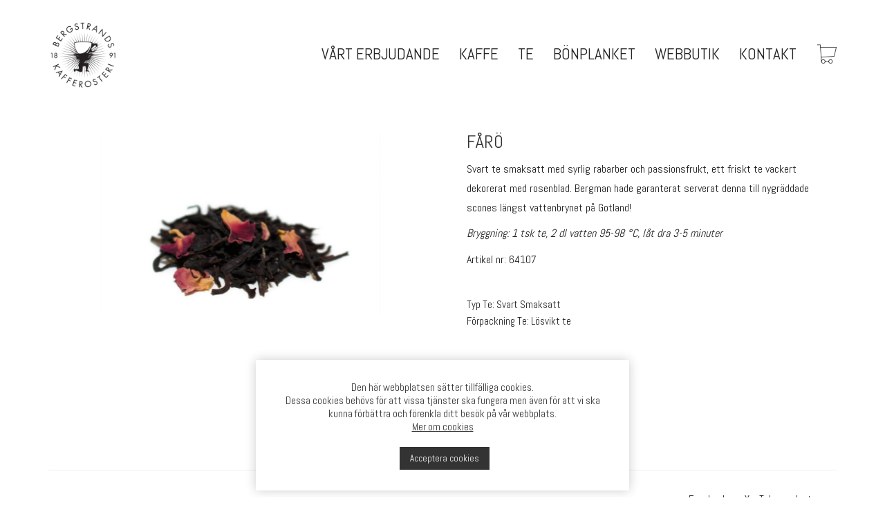

--- FILE ---
content_type: text/html; charset=UTF-8
request_url: https://bergstrands.se/produkt/faro/
body_size: 21134
content:
<!DOCTYPE html>

<html class="no-js" lang="sv-SE">
<head>
    <meta charset="UTF-8">
    <meta name="viewport" content="width=device-width, initial-scale=1.0">

	<link rel="preconnect" href="https://fonts.googleapis.com">
<link rel="preconnect" href="https://fonts.gstatic.com" crossorigin>
<link rel="preload" href="https://fonts.gstatic.com/s/abel/v12/MwQ5bhbm2POE2V9BPbh5uGM.woff2" as="font" type="font/woff2" crossorigin>
<meta name='robots' content='index, follow, max-image-preview:large, max-snippet:-1, max-video-preview:-1' />
	<style>img:is([sizes="auto" i], [sizes^="auto," i]) { contain-intrinsic-size: 3000px 1500px }</style>
	
	<!-- This site is optimized with the Yoast SEO plugin v24.5 - https://yoast.com/wordpress/plugins/seo/ -->
	<title>FÅRÖ - Bergstrands Kafferosteri</title>
	<link rel="canonical" href="https://bergstrands.se/produkt/faro/" />
	<meta property="og:locale" content="sv_SE" />
	<meta property="og:type" content="article" />
	<meta property="og:title" content="FÅRÖ - Bergstrands Kafferosteri" />
	<meta property="og:description" content="Svart te smaksatt med syrlig rabarber och passionsfrukt, ett friskt te vackert dekorerat med rosenblad. Bergman hade garanterat serverat denna till nygräddade scones längst vattenbrynet på Gotland!  Bryggning: 1 tsk te, 2 dl vatten 95-98 °C, låt dra 3-5 minuter  Artikel nr: 64107" />
	<meta property="og:url" content="https://bergstrands.se/produkt/faro/" />
	<meta property="og:site_name" content="Bergstrands Kafferosteri" />
	<meta property="article:publisher" content="https://www.facebook.com/bergstrandskaffe/" />
	<meta property="article:modified_time" content="2025-05-15T08:23:59+00:00" />
	<meta property="og:image" content="https://bergstrands.se/wp-content/uploads/2016/02/Faro.jpg" />
	<meta property="og:image:width" content="1000" />
	<meta property="og:image:height" content="667" />
	<meta property="og:image:type" content="image/jpeg" />
	<meta name="twitter:card" content="summary_large_image" />
	<meta name="twitter:label1" content="Beräknad lästid" />
	<meta name="twitter:data1" content="1 minut" />
	<script type="application/ld+json" class="yoast-schema-graph">{"@context":"https://schema.org","@graph":[{"@type":"WebPage","@id":"https://bergstrands.se/produkt/faro/","url":"https://bergstrands.se/produkt/faro/","name":"FÅRÖ - Bergstrands Kafferosteri","isPartOf":{"@id":"https://bergstrands.se/#website"},"primaryImageOfPage":{"@id":"https://bergstrands.se/produkt/faro/#primaryimage"},"image":{"@id":"https://bergstrands.se/produkt/faro/#primaryimage"},"thumbnailUrl":"https://bergstrands.se/wp-content/uploads/2016/02/Faro.jpg","datePublished":"2016-02-05T15:48:21+00:00","dateModified":"2025-05-15T08:23:59+00:00","breadcrumb":{"@id":"https://bergstrands.se/produkt/faro/#breadcrumb"},"inLanguage":"sv-SE","potentialAction":[{"@type":"ReadAction","target":["https://bergstrands.se/produkt/faro/"]}]},{"@type":"ImageObject","inLanguage":"sv-SE","@id":"https://bergstrands.se/produkt/faro/#primaryimage","url":"https://bergstrands.se/wp-content/uploads/2016/02/Faro.jpg","contentUrl":"https://bergstrands.se/wp-content/uploads/2016/02/Faro.jpg","width":1000,"height":667},{"@type":"BreadcrumbList","@id":"https://bergstrands.se/produkt/faro/#breadcrumb","itemListElement":[{"@type":"ListItem","position":1,"name":"Hem","item":"https://bergstrands.se/"},{"@type":"ListItem","position":2,"name":"Shop","item":"https://bergstrands.se/shop/"},{"@type":"ListItem","position":3,"name":"FÅRÖ"}]},{"@type":"WebSite","@id":"https://bergstrands.se/#website","url":"https://bergstrands.se/","name":"Bergstrands Kafferosteri","description":"Kaffe &amp; Te från Göteborg","potentialAction":[{"@type":"SearchAction","target":{"@type":"EntryPoint","urlTemplate":"https://bergstrands.se/?s={search_term_string}"},"query-input":{"@type":"PropertyValueSpecification","valueRequired":true,"valueName":"search_term_string"}}],"inLanguage":"sv-SE"}]}</script>
	<!-- / Yoast SEO plugin. -->


<link rel='dns-prefetch' href='//fonts.googleapis.com' />
<link rel="alternate" type="application/rss+xml" title="Bergstrands Kafferosteri &raquo; Webbflöde" href="https://bergstrands.se/feed/" />
<link rel="alternate" type="application/rss+xml" title="Bergstrands Kafferosteri &raquo; Kommentarsflöde" href="https://bergstrands.se/comments/feed/" />
<script type="text/javascript">
/* <![CDATA[ */
window._wpemojiSettings = {"baseUrl":"https:\/\/s.w.org\/images\/core\/emoji\/15.0.3\/72x72\/","ext":".png","svgUrl":"https:\/\/s.w.org\/images\/core\/emoji\/15.0.3\/svg\/","svgExt":".svg","source":{"concatemoji":"https:\/\/bergstrands.se\/wp-includes\/js\/wp-emoji-release.min.js?ver=6.7.4"}};
/*! This file is auto-generated */
!function(i,n){var o,s,e;function c(e){try{var t={supportTests:e,timestamp:(new Date).valueOf()};sessionStorage.setItem(o,JSON.stringify(t))}catch(e){}}function p(e,t,n){e.clearRect(0,0,e.canvas.width,e.canvas.height),e.fillText(t,0,0);var t=new Uint32Array(e.getImageData(0,0,e.canvas.width,e.canvas.height).data),r=(e.clearRect(0,0,e.canvas.width,e.canvas.height),e.fillText(n,0,0),new Uint32Array(e.getImageData(0,0,e.canvas.width,e.canvas.height).data));return t.every(function(e,t){return e===r[t]})}function u(e,t,n){switch(t){case"flag":return n(e,"\ud83c\udff3\ufe0f\u200d\u26a7\ufe0f","\ud83c\udff3\ufe0f\u200b\u26a7\ufe0f")?!1:!n(e,"\ud83c\uddfa\ud83c\uddf3","\ud83c\uddfa\u200b\ud83c\uddf3")&&!n(e,"\ud83c\udff4\udb40\udc67\udb40\udc62\udb40\udc65\udb40\udc6e\udb40\udc67\udb40\udc7f","\ud83c\udff4\u200b\udb40\udc67\u200b\udb40\udc62\u200b\udb40\udc65\u200b\udb40\udc6e\u200b\udb40\udc67\u200b\udb40\udc7f");case"emoji":return!n(e,"\ud83d\udc26\u200d\u2b1b","\ud83d\udc26\u200b\u2b1b")}return!1}function f(e,t,n){var r="undefined"!=typeof WorkerGlobalScope&&self instanceof WorkerGlobalScope?new OffscreenCanvas(300,150):i.createElement("canvas"),a=r.getContext("2d",{willReadFrequently:!0}),o=(a.textBaseline="top",a.font="600 32px Arial",{});return e.forEach(function(e){o[e]=t(a,e,n)}),o}function t(e){var t=i.createElement("script");t.src=e,t.defer=!0,i.head.appendChild(t)}"undefined"!=typeof Promise&&(o="wpEmojiSettingsSupports",s=["flag","emoji"],n.supports={everything:!0,everythingExceptFlag:!0},e=new Promise(function(e){i.addEventListener("DOMContentLoaded",e,{once:!0})}),new Promise(function(t){var n=function(){try{var e=JSON.parse(sessionStorage.getItem(o));if("object"==typeof e&&"number"==typeof e.timestamp&&(new Date).valueOf()<e.timestamp+604800&&"object"==typeof e.supportTests)return e.supportTests}catch(e){}return null}();if(!n){if("undefined"!=typeof Worker&&"undefined"!=typeof OffscreenCanvas&&"undefined"!=typeof URL&&URL.createObjectURL&&"undefined"!=typeof Blob)try{var e="postMessage("+f.toString()+"("+[JSON.stringify(s),u.toString(),p.toString()].join(",")+"));",r=new Blob([e],{type:"text/javascript"}),a=new Worker(URL.createObjectURL(r),{name:"wpTestEmojiSupports"});return void(a.onmessage=function(e){c(n=e.data),a.terminate(),t(n)})}catch(e){}c(n=f(s,u,p))}t(n)}).then(function(e){for(var t in e)n.supports[t]=e[t],n.supports.everything=n.supports.everything&&n.supports[t],"flag"!==t&&(n.supports.everythingExceptFlag=n.supports.everythingExceptFlag&&n.supports[t]);n.supports.everythingExceptFlag=n.supports.everythingExceptFlag&&!n.supports.flag,n.DOMReady=!1,n.readyCallback=function(){n.DOMReady=!0}}).then(function(){return e}).then(function(){var e;n.supports.everything||(n.readyCallback(),(e=n.source||{}).concatemoji?t(e.concatemoji):e.wpemoji&&e.twemoji&&(t(e.twemoji),t(e.wpemoji)))}))}((window,document),window._wpemojiSettings);
/* ]]> */
</script>
<link rel='stylesheet' id='sbi_styles-css' href='https://bergstrands.se/wp-content/plugins/instagram-feed/css/sbi-styles.min.css?ver=6.6.1' media='all' />
<style id='wp-emoji-styles-inline-css'>

	img.wp-smiley, img.emoji {
		display: inline !important;
		border: none !important;
		box-shadow: none !important;
		height: 1em !important;
		width: 1em !important;
		margin: 0 0.07em !important;
		vertical-align: -0.1em !important;
		background: none !important;
		padding: 0 !important;
	}
</style>
<link rel='stylesheet' id='balonka-style-css' href='https://bergstrands.se/wp-content/plugins/balonka/balonka.css?ver=6.7.4' media='all' />
<link rel='stylesheet' id='contact-form-7-css' href='https://bergstrands.se/wp-content/plugins/contact-form-7/includes/css/styles.css?ver=6.0.4' media='all' />
<link rel='stylesheet' id='cookie-law-info-css' href='https://bergstrands.se/wp-content/plugins/cookie-law-info/legacy/public/css/cookie-law-info-public.css?ver=3.2.8' media='all' />
<link rel='stylesheet' id='cookie-law-info-gdpr-css' href='https://bergstrands.se/wp-content/plugins/cookie-law-info/legacy/public/css/cookie-law-info-gdpr.css?ver=3.2.8' media='all' />
<link rel='stylesheet' id='photoswipe-css' href='https://bergstrands.se/wp-content/plugins/woocommerce/assets/css/photoswipe/photoswipe.min.css?ver=9.6.3' media='all' />
<link rel='stylesheet' id='photoswipe-default-skin-css' href='https://bergstrands.se/wp-content/plugins/woocommerce/assets/css/photoswipe/default-skin/default-skin.min.css?ver=9.6.3' media='all' />
<style id='woocommerce-inline-inline-css'>
.woocommerce form .form-row .required { visibility: visible; }
</style>
<link rel='stylesheet' id='aws-style-css' href='https://bergstrands.se/wp-content/plugins/advanced-woo-search/assets/css/common.min.css?ver=3.27' media='all' />
<link rel='stylesheet' id='wcqi-css-css' href='https://bergstrands.se/wp-content/plugins/woocommerce-quantity-increment/assets/css/wc-quantity-increment.css?ver=6.7.4' media='all' />
<link rel='stylesheet' id='woo-giftcards-css-css' href='https://bergstrands.se/wp-content/plugins/woo-giftcards/inc/../css/woo-giftcards.css?ver=1.5.8' media='all' />
<link rel='stylesheet' id='brands-styles-css' href='https://bergstrands.se/wp-content/plugins/woocommerce/assets/css/brands.css?ver=9.6.3' media='all' />
<link rel='stylesheet' id='kalium-bootstrap-css-css' href='https://bergstrands.se/wp-content/themes/kalium/assets/css/bootstrap.min.css?ver=3.7.001' media='all' />
<link rel='stylesheet' id='kalium-theme-base-css-css' href='https://bergstrands.se/wp-content/themes/kalium/assets/css/base.min.css?ver=3.7.001' media='all' />
<link rel='stylesheet' id='kalium-theme-style-new-css-css' href='https://bergstrands.se/wp-content/themes/kalium/assets/css/new/style.min.css?ver=3.7.001' media='all' />
<link rel='stylesheet' id='kalium-theme-other-css-css' href='https://bergstrands.se/wp-content/themes/kalium/assets/css/other.min.css?ver=3.7.001' media='all' />
<link rel='stylesheet' id='kalium-theme-woocommerce-css-css' href='https://bergstrands.se/wp-content/themes/kalium/assets/css/woocommerce.min.css?ver=3.7.001' media='all' />
<link rel='stylesheet' id='kalium-style-css-css' href='https://bergstrands.se/wp-content/themes/kalium/style.css?ver=3.7.001' media='all' />
<link rel='stylesheet' id='custom-skin-css' href='https://bergstrands.se/wp-content/themes/kalium/assets/css/custom-skin.css?ver=46246bef5f06795395dc1f2ac11ccb01' media='all' />
<link rel='stylesheet' id='kalium-fluidbox-css-css' href='https://bergstrands.se/wp-content/themes/kalium/assets/vendors/fluidbox/css/fluidbox.min.css?ver=3.7.001' media='all' />
<link rel='stylesheet' id='typolab-abel-font-1-css' href='https://fonts.googleapis.com/css2?family=Abel&#038;display=swap&#038;ver=3.7' media='all' />
<link rel='stylesheet' id='prdctfltr-css' href='https://bergstrands.se/wp-content/plugins/prdctfltr/includes/css/styles.css?ver=9.0.3' media='all' />
    <script type="text/javascript">
		var ajaxurl = ajaxurl || 'https://bergstrands.se/wp-admin/admin-ajax.php';
		    </script>
	
<style data-custom-selectors>h1, h2, h3, h4, h5, h6, p{font-family:"Abel";font-style:normal;font-weight:normal}.main-header.menu-type-standard-menu .standard-menu-container div.menu>ul>li>a, .main-header.menu-type-standard-menu .standard-menu-container ul.menu>li>a, .main-header.menu-type-standard-menu .standard-menu-container div.menu>ul ul li a, .main-header.menu-type-standard-menu .standard-menu-container ul.menu ul li a{font-family:"Abel";font-style:normal;font-weight:normal}.sidebar-menu-wrapper .sidebar-menu-container .sidebar-main-menu div.menu>ul>li>a, .sidebar-menu-wrapper .sidebar-menu-container .sidebar-main-menu ul.menu>li>a, .sidebar-menu-wrapper .sidebar-menu-container .sidebar-main-menu div.menu>ul li ul li:hover>a, .sidebar-menu-wrapper .sidebar-menu-container .sidebar-main-menu ul.menu li ul li>a, .sidebar-menu-wrapper .sidebar-menu-container .sidebar-menu-widgets .widget .widget-title, .sidebar-menu-wrapper .widget, .sidebar-menu-wrapper .widget p, .sidebar-menu-wrapper .widget div{font-family:"Abel";font-style:normal;font-weight:normal}body, p{font-family:"Abel";font-style:normal;font-weight:normal}</style><script type="text/javascript" src="https://bergstrands.se/wp-includes/js/jquery/jquery.min.js?ver=3.7.1" id="jquery-core-js"></script>
<script type="text/javascript" src="https://bergstrands.se/wp-includes/js/jquery/jquery-migrate.min.js?ver=3.4.1" id="jquery-migrate-js"></script>
<script type="text/javascript" id="jquery-js-after">
/* <![CDATA[ */
if (typeof (window.wpfReadyList) == "undefined") {
			var v = jQuery.fn.jquery;
			if (v && parseInt(v) >= 3 && window.self === window.top) {
				var readyList=[];
				window.originalReadyMethod = jQuery.fn.ready;
				jQuery.fn.ready = function(){
					if(arguments.length && arguments.length > 0 && typeof arguments[0] === "function") {
						readyList.push({"c": this, "a": arguments});
					}
					return window.originalReadyMethod.apply( this, arguments );
				};
				window.wpfReadyList = readyList;
			}}
/* ]]> */
</script>
<script type="text/javascript" id="cookie-law-info-js-extra">
/* <![CDATA[ */
var Cli_Data = {"nn_cookie_ids":[],"cookielist":[],"non_necessary_cookies":[],"ccpaEnabled":"","ccpaRegionBased":"","ccpaBarEnabled":"","strictlyEnabled":["necessary","obligatoire"],"ccpaType":"gdpr","js_blocking":"","custom_integration":"","triggerDomRefresh":"","secure_cookies":""};
var cli_cookiebar_settings = {"animate_speed_hide":"500","animate_speed_show":"500","background":"#fff","border":"#444","border_on":"","button_1_button_colour":"#000","button_1_button_hover":"#000000","button_1_link_colour":"#fff","button_1_as_button":"1","button_1_new_win":"","button_2_button_colour":"#333","button_2_button_hover":"#292929","button_2_link_colour":"#333333","button_2_as_button":"","button_2_hidebar":"","button_3_button_colour":"#000","button_3_button_hover":"#000000","button_3_link_colour":"#fff","button_3_as_button":"1","button_3_new_win":"","button_4_button_colour":"#000","button_4_button_hover":"#000000","button_4_link_colour":"#fff","button_4_as_button":"1","button_7_button_colour":"#61a229","button_7_button_hover":"#4e8221","button_7_link_colour":"#fff","button_7_as_button":"1","button_7_new_win":"","font_family":"inherit","header_fix":"","notify_animate_hide":"1","notify_animate_show":"1","notify_div_id":"#cookie-law-info-bar","notify_position_horizontal":"right","notify_position_vertical":"bottom","scroll_close":"","scroll_close_reload":"","accept_close_reload":"","reject_close_reload":"","showagain_tab":"","showagain_background":"#fff","showagain_border":"#000","showagain_div_id":"#cookie-law-info-again","showagain_x_position":"100px","text":"#333333","show_once_yn":"","show_once":"10000","logging_on":"","as_popup":"","popup_overlay":"1","bar_heading_text":"","cookie_bar_as":"banner","popup_showagain_position":"bottom-right","widget_position":"left"};
var log_object = {"ajax_url":"https:\/\/bergstrands.se\/wp-admin\/admin-ajax.php"};
/* ]]> */
</script>
<script type="text/javascript" src="https://bergstrands.se/wp-content/plugins/cookie-law-info/legacy/public/js/cookie-law-info-public.js?ver=3.2.8" id="cookie-law-info-js"></script>
<script type="text/javascript" src="https://bergstrands.se/wp-content/plugins/woocommerce/assets/js/jquery-blockui/jquery.blockUI.min.js?ver=2.7.0-wc.9.6.3" id="jquery-blockui-js" data-wp-strategy="defer"></script>
<script type="text/javascript" id="wc-add-to-cart-js-extra">
/* <![CDATA[ */
var wc_add_to_cart_params = {"ajax_url":"\/wp-admin\/admin-ajax.php","wc_ajax_url":"\/?wc-ajax=%%endpoint%%","i18n_view_cart":"Visa varukorg","cart_url":"https:\/\/bergstrands.se\/cart\/","is_cart":"","cart_redirect_after_add":"no"};
/* ]]> */
</script>
<script type="text/javascript" src="https://bergstrands.se/wp-content/plugins/woocommerce/assets/js/frontend/add-to-cart.min.js?ver=9.6.3" id="wc-add-to-cart-js" data-wp-strategy="defer"></script>
<script type="text/javascript" src="https://bergstrands.se/wp-content/plugins/woocommerce/assets/js/flexslider/jquery.flexslider.min.js?ver=2.7.2-wc.9.6.3" id="flexslider-js" defer="defer" data-wp-strategy="defer"></script>
<script type="text/javascript" src="https://bergstrands.se/wp-content/plugins/woocommerce/assets/js/photoswipe/photoswipe.min.js?ver=4.1.1-wc.9.6.3" id="photoswipe-js" defer="defer" data-wp-strategy="defer"></script>
<script type="text/javascript" src="https://bergstrands.se/wp-content/plugins/woocommerce/assets/js/photoswipe/photoswipe-ui-default.min.js?ver=4.1.1-wc.9.6.3" id="photoswipe-ui-default-js" defer="defer" data-wp-strategy="defer"></script>
<script type="text/javascript" id="wc-single-product-js-extra">
/* <![CDATA[ */
var wc_single_product_params = {"i18n_required_rating_text":"V\u00e4lj ett betyg","i18n_product_gallery_trigger_text":"Visa bildgalleri i fullsk\u00e4rm","review_rating_required":"yes","flexslider":{"rtl":false,"animation":"slide","smoothHeight":true,"directionNav":false,"controlNav":"thumbnails","slideshow":false,"animationSpeed":500,"animationLoop":false,"allowOneSlide":false},"zoom_enabled":"","zoom_options":[],"photoswipe_enabled":"1","photoswipe_options":{"shareEl":false,"closeOnScroll":false,"history":false,"hideAnimationDuration":0,"showAnimationDuration":0},"flexslider_enabled":"1"};
/* ]]> */
</script>
<script type="text/javascript" src="https://bergstrands.se/wp-content/plugins/woocommerce/assets/js/frontend/single-product.min.js?ver=9.6.3" id="wc-single-product-js" defer="defer" data-wp-strategy="defer"></script>
<script type="text/javascript" src="https://bergstrands.se/wp-content/plugins/woocommerce/assets/js/js-cookie/js.cookie.min.js?ver=2.1.4-wc.9.6.3" id="js-cookie-js" defer="defer" data-wp-strategy="defer"></script>
<script type="text/javascript" id="woocommerce-js-extra">
/* <![CDATA[ */
var woocommerce_params = {"ajax_url":"\/wp-admin\/admin-ajax.php","wc_ajax_url":"\/?wc-ajax=%%endpoint%%"};
/* ]]> */
</script>
<script type="text/javascript" src="https://bergstrands.se/wp-content/plugins/woocommerce/assets/js/frontend/woocommerce.min.js?ver=9.6.3" id="woocommerce-js" defer="defer" data-wp-strategy="defer"></script>
<script type="text/javascript" src="https://bergstrands.se/wp-content/plugins/woocommerce-quantity-increment/assets/js/wc-quantity-increment.min.js?ver=6.7.4" id="wcqi-js-js"></script>
<script type="text/javascript" src="https://bergstrands.se/wp-content/plugins/js_composer/assets/js/vendors/woocommerce-add-to-cart.js?ver=8.2" id="vc_woocommerce-add-to-cart-js-js"></script>
<script></script><link rel="https://api.w.org/" href="https://bergstrands.se/wp-json/" /><link rel="alternate" title="JSON" type="application/json" href="https://bergstrands.se/wp-json/wp/v2/product/205" /><link rel="EditURI" type="application/rsd+xml" title="RSD" href="https://bergstrands.se/xmlrpc.php?rsd" />
<meta name="generator" content="WordPress 6.7.4" />
<meta name="generator" content="WooCommerce 9.6.3" />
<link rel='shortlink' href='https://bergstrands.se/?p=205' />
<link rel="alternate" title="oEmbed (JSON)" type="application/json+oembed" href="https://bergstrands.se/wp-json/oembed/1.0/embed?url=https%3A%2F%2Fbergstrands.se%2Fprodukt%2Ffaro%2F" />
<link rel="alternate" title="oEmbed (XML)" type="text/xml+oembed" href="https://bergstrands.se/wp-json/oembed/1.0/embed?url=https%3A%2F%2Fbergstrands.se%2Fprodukt%2Ffaro%2F&#038;format=xml" />
<meta name="facebook-domain-verification" content="xhtzvjah16ux78880e25oqiuv1msga" /><style id="theme-custom-css">#pandemiruta {position:absolute; right:10px;top:300px;width:300px;padding:20px;z-index:99999999;background-color:#fff;border-radius:6px;}.vc-container .wpfFilterWrapper .wfpTitle {font-size: 24px; font-family: 'Abel'; font-weight: 400;margin-bottom: 15px;}.vc-container .wpfFilterWrapper .wpfFilterTaxNameWrapper {    color: #222222;    font-size: 15px;    line-height: 24px!important;    font-weight: 400;    font-family: 'Abel';}.vc-container .wpfFilterWrapper span.wpfDisplay.selected .wpfFilterTaxNameWrapper {font-weight: bold!important;}.vc-container .wpfFilterWrapper .wpfCheckbox {display: none;}.vc-container .wpfFilterWrapper ul:not(.wpfButtonsFilter) li {padding: 6px 0px;}.vc-container .wpfFilterWrapper .wfpTitle {line-height: 1;}.vc-container .wpfFilterWrapper .wpfFilterVerScroll {max-height: 2000px!important;padding-left: 0px!important; }@media (min-width: 767px) {.vc-container .wpfFilterWrapper {margin-bottom: 45px;}}.wpfSingleInputSearch input.passiveFilter {min-height: 45px!important;    color: #222;    padding: 8px 15px;    line-height: 30px!important;    display: block;    font-size: 17px;    position: relative;    z-index: 2;    background: #f9f9f9;    -webkit-appearance: none;    border: 2px solid #222;}.wpfFilterButton.wpfButton, .wpfClearButton.wpfButton {display: none;}.vc-container .wpfFilterWrapper .wpfFilterVerScroll .wpfDisplay .wpfValue {padding-left: 0px!important;}.page-id-14 #pandemiruta {    display: block;}.attribute {text-align: center;}body:not(.page-id-4976) .attribute {display:none;}#pandemiruta {    display: none;}.vittext h1 {color:#fff;}.vittext h2 {color:#fff;}.vittext h3 {color:#fff;}.vittext h4 {color:#fff;}.vittext h5 {color:#fff;}.vittext h6 {color:#fff;}.vittext p {color:#fff;}.vittext a {color:#fff; border-bottom:1px solid #fff;}.vittext a:hover {color:#fff;}h1, h2, h3, h4, h5, h6, .h1, .h2, .h3, .h4, .h5, .h6 {color: #222;}.blog img {width:100%;}.saljare a {position:fixed;background:#222;padding:10px 20px;bottom:0;right:0;z-index:999999;font-size:22px;color:#fff;transition: all 300ms ease;    -webkit-transition: all 300ms ease;    -moz-transition: all 300ms ease;    -o-transition: all 300ms ease;}.saljare a:hover {padding:12px 26px;background:#ffff00;color:#222;text-decoration:none;}.blog-holder .box-holder {    margin-bottom: 60px;    padding-bottom: 60px;    border-bottom: 3px solid #222;}.blog-posts .post-item .post-details .post-title {    margin: 0;    margin-bottom: 35px;    font-size: 34px;    border-bottom: 3px solid #222;    padding-bottom: 20px;    margin-top: 50px;}.woocommerce .summary .variations {    display: none;}.woocommerce .summary .product_meta {    display: none;}.site-footer .footer-widgets .widget .textwidget {    color: #222;}.woocommerce .summary p {    color: #222;}.woocommerce li {    list-style: none;    line-height: 24px;    color: #222;}.section-title p {    font-size: 22px;    line-height: 26px;    position: relative;    font-style: italic;}.portfolio-holder .item-box .info p {    font-size: 14px;    text-align: center;    line-height: 22px;}.wpb_wrapper .laborator-btn.btn-type-outlined {    border-color: #fff;    color: #fff;    font-size: 20px;    font-weight: 700;    border-radius:0;}.woocommerce .products .product .item-info h3 {    text-align: center;}.wpb_wrapper .laborator-btn.btn-type-outlined:hover {    background-color: #fff;    border: 2px solid #fff;    color: #222;}.section-title {    margin-bottom: 20px;}.dash {    background: #333;}.btn-primary {    border: none;}a {    color: #333;    text-decoration: none;}.blog h2 {margin-top:30px!important;}.single-product .product_cat-tears a img {    width: 80%!important;    max-width: 80%;    height: auto;    text-align: center;    margin: 0 auto;    left: 0;    right: 0;    margin-top: -60px;}.loc-name {    COLOR: #c1aa93;}.size-large {    max-width: 810px;    height: auto;}.vc_row {    margin-left: 0;    margin-right: 0;}.portfolio-holder .item-box .photo .on-hover {    display: none;}.bh-sl-container .bh-sl-loc-list .list-label {    background: #333;}.single-blog-holder .blog-head-holder {    display: none;}.blog-post-image span.hover-display {    display: none;}img.alignnone.size-full {    max-width: 810px!important;}.single-blog-holder {    padding-top: 50px;}footer.main-footer {    background-color: #fff !important;}.search-results-holder .result-box .result-image a .image-placeholder>img {border-radius: 0;}@media (min-width: 1024px){.bh-sl-loc-list {    display: block!important;}}@media (max-width: 1023px){.bh-sl-loc-list {    display: none!important;}}.woocommerce.single-product .single-product .summary .variations .reset_variations {    display: none!important;}.woocommerce.single-product .single-product .summary .single_variation_wrap .single_variation, .woocommerce.single-product .single-product .summary div[itemprop=offers] {    display: none!important;}.woocommerce .product .item-info .product-loop-add-to-cart-container {    text-align: center;}.wpb_wrapper .lab-blog-posts .blog-post-entry .blog-post-content-container .blog-post-title a:hover {    color: #c1aa93;}.woocommerce-view-order tfoot {display:none;}.single-product .product_cat-kaffe .images {margin-top:-200px;}.single-product .product_cat-utrustning .images {margin-top:-100px;}.single-product .product_tag-dubbel .images {margin-top:0;}.blog-holder {    margin-top: 80px;}.lab-google-map h3 {margin-bottom:0px!important;}.widget .menu li {display:inline;text-align: center;padding:20px;font-weight:500;font-size:20px;}.widget.widget_nav_menu {text-align:right;}.woocommerce .products-masonry .item-info h3 {text-align: center;}.portfolio-holder .item-box .info h3 {text-align: center;}.nivo-lightbox-content {    width: 100%;    height: 100%;}.nivo-lightbox-wrap {    position: absolute;    top: 0%;    bottom: 0%;    left: 0%;    right: 0%;}.main-header.auto-hide-mode-visible .header-logo.logo-image img {display:none;}.header-absolute .portfolio-title-vc-content {margin-top: 0px;}.main-header.menu-type-standard-menu .standard-menu-container.menu-skin-main ul.menu > li > a {    font-size: 23px;    font-weight: 400;    line-height: 23px;    text-transform: uppercase;}.sidebar-menu-wrapper .sidebar-menu-container {    padding: 55px 60px;}.sidebar-menu-wrapper .sidebar-menu-container .sidebar-main-menu ul.menu>li>a {    font-size: 25px;    line-height: 40px;color:#333;text-transform:uppercase;font-weight:300;}.sidebar-menu-wrapper .sidebar-menu-container .sidebar-main-menu ul.menu li.current_page_item>a {    color: #c1aa93;}.main-header.menu-type-standard-menu .standard-menu-container.menu-skin-light ul.menu>li>a {    color: #fff;    font-size: 23px;    line-height: 23px;    text-transform: uppercase;font-weight:400;cursor: pointer;}i.icon {    line-height: 22px!important;    margin-left: 0px!important;}.variations_form.cart {display:none;}body.logged-in .variations_form.cart {display:block;}.woocommerce .product .item-info .add_to_cart_button {display: none;}.woocommerce.single-product .single-product .summary .single_variation_wrap {margin: 10px 0;}.blog-sidebar .sidebar-box-holder {margin-bottom: 0;}.blog-sidebar .sidebar-box-holder>h3 {font-size: 20px;}h1, h2, h3, h4, h5, h6, .h1, .h2, .h3, .h4, .h5, .h6 {    line-height: 1.2;}p {font-size:18px;line-height:28px;}.woocommerce .item-info p {    font-size: 15px;    line-height: 22px;}.woocommerce .shop_table .variation td, .woocommerce .shop_table .variation th {    font-size: 18px;}.product .summary .price,.product .summary .cart {display: none;}.product.product_cat-webbutik .summary .price,.product.product_cat-webbutik .summary .cart {display: block;}.woocommerce .item-info .product_meta {display: none;}.woocommerce .woocommerce-tabs {display:none;}.woocommerce .related.products, .woocommerce .upsells.products {display: none;}.menu-cart-icon-container .lab-wc-mini-cart-contents .cart-items .cart-item .product-subtotal {display: none;}.menu-cart-icon-container .lab-wc-mini-cart-contents .cart-items .cart-item .product-details .mc-quantity {display: none;}.menu-cart-icon-container .lab-wc-mini-cart-contents .cart-action-buttons .cart-subtotal {display: none;}.mobile-menu-wrapper .mobile-menu-container .cart-icon-link-mobile-container,.price-column .price .woocommerce-Price-amount,.woocommerce.single-product .single-product .product_cat-kaffe .summary .single_variation_wrap {    display: none!important;}.page-id-4976 .price-column .price .woocommerce-Price-amount,.woocommerce.single-product .single-product .product_cat-webbutik .summary .single_variation_wrap {display: block!important;}.item-info .item-info-row {align-items: baseline;    text-align: center;}.woocommerce .products .product .item-info .item-info-row {align-items: center;    flex-direction: column;}.product-subtotal {display:none;}.cart-subtotal {display:none;}.product-total {display:none;}.order-total {display:none;}.woocommerce ul.order_details li {display:none;}.woocommerce .cart-collaterals .cart_totals table {display: none;}.woocommerce #order_review #payment_method_heading {display: none;}.woocommerce .product .item-info {    color: #444;    font-size: 18px;}.chosen a {    color: #555!important;    font-weight: 700;    padding-left: 20px;    background-image: url(\'https://www.bergstrands.se/wp-content/uploads/2016/02/choosenone.png\');    background-repeat: no-repeat;}.custom-attributes {padding: 30px 0 0 0;}.aws-container .aws-search-field {    width: 100%;    color: #222;    padding: 8px 15px;    line-height: 30px;    display: block;    font-size: 17px;    position: relative;    z-index: 2;    background: #f9f9f9;    -webkit-appearance: none;    border: 2px solid #222;}.aws-container .aws-search-field:focus {    background-color: #f9f9f9;}.mobile-menu-wrapper .mobile-menu-container .cart-icon-link-mobile-container {    display: none;}.nomarginb {margin-bottom:10px;}.right{float:right!important;}.laddaner p {font-size:15px;}div#cookie-law-info-bar {    max-width: 540px;    right: 10px;left: 10px;    box-shadow: rgba(0,0,0,.2) 0px 0pc 15px!important;    padding: 30px;    bottom: 10px!important;}div#cookie-law-info-bar #CONSTANT_OPEN_URL{text-decoration:underline;}a#cookie_action_close_header {    background: #333!important;    border: none;    border-radius: 0;    text-shadow: none!important;    box-shadow: none!important;    padding: 10px 15px;    -webkit-transition: all 200ms ease;    -moz-transition: all 200ms ease;    -o-transition: all 200ms ease;margin-top:20px;    transition: all 200ms ease;}div#cookie-law-info-bar span {    max-width: 510px;    display: -webkit-box;    margin: auto;} strong.title {    font-size: 30px;    font-weight: 700;    line-height: 1.7;    font-family: brandon-grotesque, sans-serif;    text-transform: uppercase;}a#cookie_action_close_header:hover {    background:#eaadce !important;    color: #fff !important;    border: none;}@media screen and (max-width: 768px){.wpb_wrapper .wpb_text_column h1 {font-size: 30px;}.wpb_wrapper .wpb_text_column h2 {font-size: 25px;}.wpb_wrapper .wpb_text_column h3 {font-size: 20px;}.wpb_wrapper .wpb_text_column h4 {font-size: 16px;}.stortext p {    font-size:18px;    line-height:1.4em;}.ejpadda {display:none;}.ejmobil {display:none;}.blog-posts .post-item .post-details .post-title {width: 90%}.single-product .product_cat-tears a img {    width: 100%!important;    margin: 0 auto;    left: 0;    right: 0;margin-top: -60px;}.aws-container .aws-search-form {    position: fixed;    z-index: 1000;width: 90%;    bottom: 10px;}.single-portfolio-holder .title h1 {    font-size: 30px;}.single-portfolio-holder.portfolio-type-2.portfolio-centered-layout.alt-six {    width: 100%;    margin: 0 auto;}.tillbakarecept {    border: 2px solid #333;    color: #333;    padding: 10px 20px;    font-size: 15px;    font-weight: 700;    margin-bottom: 20px;}.single-product-images .woocommerce-product-gallery__image {    max-width: 50%;    margin: auto;}.product_cat-engangs-pasar .product-images:after {    content: "40x";    display: block;    padding: 13px 12px;    position: absolute;    z-index: 100000;    top: 0px;    font-family: brandon-grotesque, sans-serif;    left: 0px;    color: #fff;    background: #333;    font-weight: 800;    border-radius: 60px;}.tillbakarecept:hover {border:2px solid #c1aa93;}.single-portfolio-holder .details .project-description p {    font-size: 15px;    line-height: 20px;}}@media screen and (min-width: 768px){.wpb_wrapper .wpb_text_column h1 {font-size: 50px;}.wpb_wrapper .wpb_text_column h2 {font-size: 25px;}.wpb_wrapper .wpb_text_column h3 {font-size: 20px;}.wpb_wrapper .wpb_text_column h4 {font-size: 16px;}.stortext p {    font-size:22px;    line-height:1.4em;}.ejpadda {display:none;}.single-product .product_cat-tears a img {    width: 100%!important;    margin: 0 auto;    left: 0;    right: 0;    margin-top: -60px;}.product_cat-engangs-pasar .product-images:after {    content: "40x";    display: block;    padding: 10px 9px;    position: absolute;    z-index: 100000;    top: 0px;    font-family: brandon-grotesque, sans-serif;    left: 0px;    color: #fff;    background: #333;    font-weight: 800;    border-radius: 60px;}.single-product-images .woocommerce-product-gallery__image {    max-width: 70%;    margin: auto;}.blog-posts .post-item .post-details .post-title {width: 90%}.aws-container .aws-search-form {    position: relative;    width: 100%;}.single-portfolio-holder .title h1 {    font-size: 40px;}.single-portfolio-holder.portfolio-type-2.portfolio-centered-layout.alt-six {    width: 80%;    margin: 0 auto;}.tillbakarecept {    border: 2px solid #333;    color: #333;    padding: 10px 20px;    font-size: 15px;    font-weight: 700;    margin-bottom: 20px;}.tillbakarecept:hover {border:2px solid #c1aa93;}.single-portfolio-holder .details .project-description p {    font-size: 16px;    line-height: 22px;}}@media screen and (min-width: 992px){.wpb_wrapper .wpb_text_column h1 {font-size: 60px;}.wpb_wrapper .wpb_text_column h2 {font-size: 38px;}.wpb_wrapper .wpb_text_column h3 {font-size: 30px;}.wpb_wrapper .wpb_text_column h4 {font-size: 20px;}.stortext p {    font-size:26px;    line-height:1.4em;}.ejpadda {display:block;}.single-product .product_cat-tears a img {    width: 100%!important;    margin: 0 auto;    left: 0;    right: 0;    margin-top: -60px;}.product_cat-engangs-pasar .product-images:after {    content: "40x";    display: block;    padding: 16px 15px;    position: absolute;    z-index: 100000;    top: 10px;    font-family: brandon-grotesque, sans-serif;    left: 10px;    color: #fff;    background: #333;    font-weight: 800;    border-radius: 60px;}.single-product-images .woocommerce-product-gallery__image {    max-width: 70%;    margin: auto;}.blog-posts .post-item .post-details .post-title {width: 50%}.single-portfolio-holder .title h1 {    font-size: 50px;}.single-portfolio-holder.portfolio-type-2.portfolio-centered-layout.alt-six {    width: 80%;    margin: 0 auto;}.tillbakarecept {    border: 2px solid #333;    color: #333;    padding: 10px 20px;    font-size: 18px;    font-weight: 700;    margin-bottom: 20px;}.tillbakarecept:hover {border:2px solid #c1aa93;}.single-portfolio-holder .details .project-description p {    font-size: 16px;    line-height: 22px;}}@media screen and (min-width: 1200px){.wpb_wrapper .wpb_text_column h1 {font-size: 70px;}.wpb_wrapper .wpb_text_column h2 {font-size: 40px;}.wpb_wrapper .wpb_text_column h3 {font-size: 30px;}.wpb_wrapper .wpb_text_column h4 {font-size: 20px;}.stortext p {    font-size:26px;    line-height:1.4em;}.ejpadda {display:block;}.single-product .product_cat-tears a img {    width: 80%!important;    margin: 0 auto;    left: 0;    right: 0;    margin-top: -60px;}.single-portfolio-holder .title h1 {    font-size: 50px;}.single-portfolio-holder.portfolio-type-2.portfolio-centered-layout.alt-six {    width: 80%;    margin: 0 auto;}.tillbakarecept {    border: 2px solid #333;    color: #333;    padding: 10px 20px;    font-size: 18px;    font-weight: 700;    margin-bottom: 20px;}.blog-posts .post-item .post-details .post-title {width: 50%}.tillbakarecept:hover {border:2px solid #c1aa93;}.single-portfolio-holder .details .project-description p {    font-size: 18px;    line-height: 24px;}.single-product-images .woocommerce-product-gallery__image {    max-width: 70%;    margin: auto;}.product_cat-engangs-pasar .product-images:after {    content: "40x";    display: block;    padding: 16px 15px;    position: absolute;    z-index: 100000;    top: 30px;    font-family: brandon-grotesque, sans-serif;    left: 30px;    color: #fff;    background: #333;    font-weight: 800;    border-radius: 60px;}}</style><meta name="theme-color" content="#c1aa93"><script>var mobile_menu_breakpoint = 1199;</script><style data-appended-custom-css="true">@media screen and (min-width:1200px) { .mobile-menu-wrapper,.mobile-menu-overlay,.header-block__item--mobile-menu-toggle {display: none;} }</style><style data-appended-custom-css="true">@media screen and (max-width:1199px) { .header-block__item--standard-menu-container {display: none;} }</style>	<noscript><style>.woocommerce-product-gallery{ opacity: 1 !important; }</style></noscript>
	<meta name="generator" content="Powered by WPBakery Page Builder - drag and drop page builder for WordPress."/>
<style class='wp-fonts-local'>
@font-face{font-family:Inter;font-style:normal;font-weight:300 900;font-display:fallback;src:url('https://bergstrands.se/wp-content/plugins/woocommerce/assets/fonts/Inter-VariableFont_slnt,wght.woff2') format('woff2');font-stretch:normal;}
@font-face{font-family:Cardo;font-style:normal;font-weight:400;font-display:fallback;src:url('https://bergstrands.se/wp-content/plugins/woocommerce/assets/fonts/cardo_normal_400.woff2') format('woff2');}
</style>
<link rel="icon" href="https://bergstrands.se/wp-content/uploads/2021/07/cropped-bergstrands-icon-svart-32x32.png" sizes="32x32" />
<link rel="icon" href="https://bergstrands.se/wp-content/uploads/2021/07/cropped-bergstrands-icon-svart-192x192.png" sizes="192x192" />
<link rel="apple-touch-icon" href="https://bergstrands.se/wp-content/uploads/2021/07/cropped-bergstrands-icon-svart-180x180.png" />
<meta name="msapplication-TileImage" content="https://bergstrands.se/wp-content/uploads/2021/07/cropped-bergstrands-icon-svart-270x270.png" />
<meta name="generator" content="XforWooCommerce.com - Product Filter for WooCommerce"/><!-- Facebook Pixel Code -->
<script>
!function(f,b,e,v,n,t,s){if(f.fbq)return;n=f.fbq=function(){n.callMethod?
n.callMethod.apply(n,arguments):n.queue.push(arguments)};if(!f._fbq)f._fbq=n;
n.push=n;n.loaded=!0;n.version='2.0';n.queue=[];t=b.createElement(e);t.async=!0;
t.src=v;s=b.getElementsByTagName(e)[0];s.parentNode.insertBefore(t,s)}(window,
document,'script','https://connect.facebook.net/en_US/fbevents.js');
fbq('init', '1948870618730903'); // Insert your pixel ID here.
fbq('track', 'PageView');
</script>
<noscript><img height="1" width="1" style="display:none"
src="https://www.facebook.com/tr?id=1948870618730903&ev=PageView&noscript=1"
/></noscript>
<!-- DO NOT MODIFY -->
<!-- End Facebook Pixel Code -->

<meta name="google-site-verification" content="peVPjqNe8W137m6rKrA971dwqV9c3W3dAvbcP8wV-vE" />

<link href="https://fonts.googleapis.com/css?family=Sacramento" rel="stylesheet">

<link rel="stylesheet" href="https://use.typekit.net/ezx7wxd.css"><noscript><style> .wpb_animate_when_almost_visible { opacity: 1; }</style></noscript></head>
<body class="product-template-default single single-product postid-205 theme-kalium woocommerce woocommerce-page woocommerce-no-js wpb-js-composer js-comp-ver-8.2 vc_responsive">

<div class="mobile-menu-wrapper mobile-menu-slide">

    <div class="mobile-menu-container">

		<ul id="menu-mobilmeny" class="menu"><li id="menu-item-7409" class="menu-item menu-item-type-post_type menu-item-object-page menu-item-home menu-item-7409"><a href="https://bergstrands.se/" data-ps2id-api="true">Hem</a></li>
<li id="menu-item-5986" class="menu-item menu-item-type-post_type menu-item-object-page menu-item-has-children menu-item-5986"><a href="https://bergstrands.se/bergstrands-unika-erbjudande/" data-ps2id-api="true">Vårt Erbjudande</a>
<ul class="sub-menu">
	<li id="menu-item-6396" class="menu-item menu-item-type-post_type menu-item-object-page menu-item-6396"><a href="https://bergstrands.se/utrustning/" data-ps2id-api="true">Utrustning</a></li>
	<li id="menu-item-6397" class="menu-item menu-item-type-post_type menu-item-object-page menu-item-6397"><a href="https://bergstrands.se/horeca/" data-ps2id-api="true">HORECA</a></li>
	<li id="menu-item-6398" class="menu-item menu-item-type-post_type menu-item-object-page menu-item-6398"><a href="https://bergstrands.se/te-och-kaffebutiker/" data-ps2id-api="true">Te &#038; Kaffebutiker</a></li>
	<li id="menu-item-6399" class="menu-item menu-item-type-post_type menu-item-object-page menu-item-6399"><a href="https://bergstrands.se/colab/" data-ps2id-api="true">CoLab</a></li>
	<li id="menu-item-6400" class="menu-item menu-item-type-post_type menu-item-object-page menu-item-6400"><a href="https://bergstrands.se/kontor/" data-ps2id-api="true">Kontor</a></li>
	<li id="menu-item-8705" class="menu-item menu-item-type-post_type menu-item-object-page menu-item-8705"><a href="https://bergstrands.se/foreningskaffe/" data-ps2id-api="true">Föreningskaffe</a></li>
	<li id="menu-item-6401" class="menu-item menu-item-type-post_type menu-item-object-page menu-item-6401"><a href="https://bergstrands.se/alla-ni-andra/" data-ps2id-api="true">Alla ni andra</a></li>
</ul>
</li>
<li id="menu-item-6251" class="menu-item menu-item-type-post_type menu-item-object-page menu-item-6251"><a href="https://bergstrands.se/kaffe/" data-ps2id-api="true">Kaffe</a></li>
<li id="menu-item-2356" class="menu-item menu-item-type-post_type menu-item-object-page menu-item-2356"><a href="https://bergstrands.se/te/" data-ps2id-api="true">Te</a></li>
<li id="menu-item-3113" class="menu-item menu-item-type-post_type menu-item-object-page menu-item-3113"><a href="https://bergstrands.se/bonplanket/" data-ps2id-api="true">Bönplanket</a></li>
<li id="menu-item-2355" class="menu-item menu-item-type-post_type menu-item-object-page menu-item-2355"><a href="https://bergstrands.se/om-bergstrands-2/" data-ps2id-api="true">Vår passion</a></li>
<li id="menu-item-2352" class="menu-item menu-item-type-post_type menu-item-object-page menu-item-2352"><a href="https://bergstrands.se/historia/" data-ps2id-api="true">Historia</a></li>
<li id="menu-item-6444" class="menu-item menu-item-type-post_type menu-item-object-page menu-item-6444"><a href="https://bergstrands.se/webbutik/" data-ps2id-api="true">Webbutik</a></li>
<li id="menu-item-6049" class="menu-item menu-item-type-post_type menu-item-object-page menu-item-6049"><a href="https://bergstrands.se/kontakt/" data-ps2id-api="true">Kontakt</a></li>
</ul>        <div class="cart-icon-link-mobile-container">
            <a href="https://bergstrands.se/cart/"
               class="cart-icon-link-mobile icon-type-ecommerce-cart-content">
                <i class="icon icon-ecommerce-cart-content"></i>

				Cart
				                    <span class="items-count hide-notification cart-items-0">&hellip;</span>
				            </a>
        </div>
		
		
		
		
    </div>

</div>

<div class="mobile-menu-overlay"></div><div class="sidebar-menu-wrapper menu-type-standard-menu sidebar-alignment-right menu-skin-main">
	<div class="sidebar-menu-container">
		
		<a class="sidebar-menu-close" href="#"></a>
		
				<div class="sidebar-main-menu">
			<nav class="nav-container-80"><ul id="menu-sidomeny" class="menu"><li id="menu-item-125" class="menu-item menu-item-type-post_type menu-item-object-page menu-item-125"><a href="https://bergstrands.se/om-bergstrands-2/" data-ps2id-api="true"><span>Vår passion</span></a></li>
<li id="menu-item-1112" class="menu-item menu-item-type-post_type menu-item-object-page menu-item-1112"><a href="https://bergstrands.se/historia/" data-ps2id-api="true"><span>Historia</span></a></li>
<li id="menu-item-1124" class="menu-item menu-item-type-post_type menu-item-object-page menu-item-1124"><a href="https://bergstrands.se/?page_id=1119" data-ps2id-api="true"><span>Kontakt-g</span></a></li>
<li id="menu-item-1569" class="menu-item menu-item-type-post_type menu-item-object-page menu-item-1569"><a href="https://bergstrands.se/aterforsaljare/" data-ps2id-api="true"><span>Återförsäljare</span></a></li>
</ul></nav>		</div>
				
				<div class="sidebar-menu-widgets blog-sidebar">
					</div>
				
	</div>
</div>

<div class="sidebar-menu-disabler"></div>
<div class="wrapper" id="main-wrapper">

	<style data-appended-custom-css="true">.header-block, .site-header--static-header-type {padding-top: 30px;}</style><style data-appended-custom-css="true">.header-block, .site-header--static-header-type {padding-bottom: 30px;}</style>    <header class="site-header main-header menu-type-standard-menu is-sticky">

		<div class="header-block">

	
	<div class="header-block__row-container container">

		<div class="header-block__row header-block__row--main">
			        <div class="header-block__column header-block__logo header-block--auto-grow">
			<style data-appended-custom-css="true">.logo-image {width:100px;height:100px;}</style>    <a href="https://bergstrands.se" class="header-logo logo-image">
		            <img src="https://bergstrands.se/wp-content/uploads/2016/12/bergstrands-logo.png" class="main-logo" width="100" height="100" alt="Bergstrands Kafferosteri"/>
		    </a>
        </div>
		        <div class="header-block__column header-block--content-right header-block--align-right">

            <div class="header-block__items-row">
				<div class="header-block__item header-block__item--type-menu-main-menu header-block__item--standard-menu-container"><div class="standard-menu-container menu-skin-main"><nav class="nav-container-main-menu"><ul id="menu-huvudmeny" class="menu"><li id="menu-item-5980" class="menu-item menu-item-type-post_type menu-item-object-page menu-item-has-children menu-item-5980"><a href="https://bergstrands.se/bergstrands-unika-erbjudande/" data-ps2id-api="true"><span>Vårt Erbjudande</span></a>
<ul class="sub-menu">
	<li id="menu-item-6000" class="menu-item menu-item-type-post_type menu-item-object-page menu-item-6000"><a href="https://bergstrands.se/utrustning/" data-ps2id-api="true"><span>Utrustning</span></a></li>
	<li id="menu-item-5984" class="menu-item menu-item-type-post_type menu-item-object-page menu-item-5984"><a href="https://bergstrands.se/horeca/" data-ps2id-api="true"><span>HoReCa</span></a></li>
	<li id="menu-item-5983" class="menu-item menu-item-type-post_type menu-item-object-page menu-item-5983"><a href="https://bergstrands.se/te-och-kaffebutiker/" data-ps2id-api="true"><span>Te &#038; Kaffebutiker</span></a></li>
	<li id="menu-item-5982" class="menu-item menu-item-type-post_type menu-item-object-page menu-item-5982"><a href="https://bergstrands.se/colab/" data-ps2id-api="true"><span>CoLab</span></a></li>
	<li id="menu-item-5981" class="menu-item menu-item-type-post_type menu-item-object-page menu-item-5981"><a href="https://bergstrands.se/kontor/" data-ps2id-api="true"><span>Kontor</span></a></li>
	<li id="menu-item-8706" class="menu-item menu-item-type-post_type menu-item-object-page menu-item-8706"><a href="https://bergstrands.se/foreningskaffe/" data-ps2id-api="true"><span>Föreningskaffe</span></a></li>
	<li id="menu-item-5985" class="menu-item menu-item-type-post_type menu-item-object-page menu-item-5985"><a href="https://bergstrands.se/alla-ni-andra/" data-ps2id-api="true"><span>Alla ni andra</span></a></li>
</ul>
</li>
<li id="menu-item-6252" class="menu-item menu-item-type-post_type menu-item-object-page menu-item-has-children menu-item-6252"><a href="https://bergstrands.se/kaffe/" data-ps2id-api="true"><span>Kaffe</span></a>
<ul class="sub-menu">
	<li id="menu-item-6277" class="menu-item menu-item-type-custom menu-item-object-custom menu-item-6277"><a href="/produkt-kategori/kaffe/" data-ps2id-api="true"><span>Kaffesortiment</span></a></li>
</ul>
</li>
<li id="menu-item-1002" class="menu-item menu-item-type-post_type menu-item-object-page menu-item-has-children menu-item-1002"><a href="https://bergstrands.se/te/" data-ps2id-api="true"><span>Te</span></a>
<ul class="sub-menu">
	<li id="menu-item-6698" class="menu-item menu-item-type-custom menu-item-object-custom menu-item-6698"><a href="/produkt-kategori/te/" data-ps2id-api="true"><span>Tesortiment</span></a></li>
</ul>
</li>
<li id="menu-item-3107" class="menu-item menu-item-type-post_type menu-item-object-page menu-item-3107"><a href="https://bergstrands.se/bonplanket/" data-ps2id-api="true"><span>Bönplanket</span></a></li>
<li id="menu-item-6443" class="menu-item menu-item-type-post_type menu-item-object-page menu-item-6443"><a href="https://bergstrands.se/webbutik/" data-ps2id-api="true"><span>Webbutik</span></a></li>
<li id="menu-item-6023" class="menu-item menu-item-type-post_type menu-item-object-page menu-item-6023"><a href="https://bergstrands.se/kontakt/" data-ps2id-api="true"><span>Kontakt</span></a></li>
</ul></nav></div></div><div class="header-block__item header-block__item--type-woocommerce-mini-cart">        <div class="menu-cart-icon-container menu-skin-main menu-cart-icon-container--dropdown-align-left">

            <a href="https://bergstrands.se/cart/" class="cart-icon-link icon-type-ecommerce-cart-content" title="" aria-label="Cart">
                <i class="icon-ecommerce-cart-content"></i>

				                    <span class="items-count hide-notification cart-items-0">&hellip;</span>
				            </a>


			        </div>
		</div><div class="header-block__item header-block__item--type-menu-main-menu header-block__item--mobile-menu-toggle"><a href="#" class="toggle-bars menu-skin-main" aria-label="Toggle navigation" data-action="mobile-menu">        <span class="toggle-bars__column">
            <span class="toggle-bars__bar-lines">
                <span class="toggle-bars__bar-line toggle-bars__bar-line--top"></span>
                <span class="toggle-bars__bar-line toggle-bars__bar-line--middle"></span>
                <span class="toggle-bars__bar-line toggle-bars__bar-line--bottom"></span>
            </span>
        </span>
		</a></div>            </div>

        </div>
				</div>

	</div>

	
</div>

    </header>


	<div id="primary" class="content-area"><main id="main" class="site-main" role="main">
					
			        <div class="single-product">

        <div class="single-product--product-details">
		<div class="woocommerce-notices-wrapper"></div><div id="product-205" class="product catalog-layout-default product-images-columns-large product-images-align-left type-product post-205 status-publish first instock product_cat-te has-post-thumbnail taxable shipping-taxable purchasable product-type-simple">

	<div class="single-product-images">        <div class="kalium-woocommerce-product-gallery images-layout-type-default">

            <div class="main-product-images carousel has-lightbox">

				<div class="woocommerce-product-gallery__image"><a href="https://bergstrands.se/wp-content/uploads/2016/02/Faro.jpg" class="wow fadeIn fast"><span class="image-placeholder" style="padding-bottom:66.70731707%;background-color:#eeeeee"><img width="820" height="547" src="https://bergstrands.se/wp-content/uploads/2016/02/Faro-820x547.jpg" class="attachment-woocommerce_single size-woocommerce_single img-716 lazyloaded" title="Faro" data-src="https://bergstrands.se/wp-content/uploads/2016/02/Faro.jpg" data-large_image="https://bergstrands.se/wp-content/uploads/2016/02/Faro.jpg" data-large_image_width="1000" data-large_image_height="667" decoding="async" fetchpriority="high" srcset="https://bergstrands.se/wp-content/uploads/2016/02/Faro-820x547.jpg 820w, https://bergstrands.se/wp-content/uploads/2016/02/Faro-550x367.jpg 550w, https://bergstrands.se/wp-content/uploads/2016/02/Faro.jpg 1000w" sizes="(max-width: 820px) 100vw, 820px" alt="" /></span></a><button class="product-gallery-lightbox-trigger" data-id="716" title="View full size"><i class="flaticon-close38"></i></button></div>
            </div>

			
            <script type="text/template" class="product-params-js">
				{"zoom":{"enabled":false,"options":{"magnify":1}},"lightbox":{"enabled":true,"options":{"shareEl":false,"closeOnScroll":false,"history":false,"hideAnimationDuration":0,"showAnimationDuration":0}},"carousel":{"autoPlay":5}}            </script>
        </div>
		</div>
	<div class="summary entry-summary">
		<h1 class="product_title entry-title">FÅRÖ</h1><div class="woocommerce-product-details__short-description">
	<p>Svart te smaksatt med syrlig rabarber och passionsfrukt, ett friskt te vackert dekorerat med rosenblad. Bergman hade garanterat serverat denna till nygräddade scones längst vattenbrynet på Gotland!</p>
<p><em>Bryggning: 1 tsk te, 2 dl vatten 95-98 °C, låt dra 3-5 minuter</em></p>
<p>Artikel nr: 64107</p>
</div>
<div class="product_meta">

	
	
	<span class="posted_in">Kategori: <a href="https://bergstrands.se/produkt-kategori/produktkatalog/te/" rel="tag">Te</a></span>
	
	
</div>
<ul class="custom-attributes"><li class="typ-te svart-smaksatt"><span class="attribute-label"><span class="attribute-label-text">Typ Te</span>:  </span> <span class="attribute-value">Svart Smaksatt</span></li><li class="forpackning-te losvikt-te"><span class="attribute-label"><span class="attribute-label-text">Förpackning Te</span>:  </span> <span class="attribute-value">Lösvikt te</span></li></ul><p class="price"><span class="woocommerce-Price-amount amount"><bdi>0&nbsp;<span class="woocommerce-Price-currencySymbol">&#107;&#114;</span></bdi></span></p>

	
	<form class="cart" action="https://bergstrands.se/produkt/faro/" method="post" enctype='multipart/form-data'>
		
		<div class="quantity">
		<label class="screen-reader-text" for="quantity_696fc0062e2c3">FÅRÖ mängd</label>
	<input
		type="number"
				id="quantity_696fc0062e2c3"
		class="input-text qty text"
		name="quantity"
		value="1"
		aria-label="Produktantal"
				min="1"
		max=""
					step="1"
			placeholder=""
			inputmode="numeric"
			autocomplete="off"
			/>
	</div>

		<button type="submit" name="add-to-cart" value="205" class="single_add_to_cart_button button alt">Lägg till i varukorg</button>

			</form>

	
        <div class="share-product-container">
            <h3>Share this item:</h3>

            <div class="share-product social-links textual">
				<a class="facebook" href="https://www.facebook.com/sharer.php?u=https://bergstrands.se/produkt/faro/" target="_blank" rel="noopener" aria-label="Facebook">Facebook</a><a class="twitter" href="https://twitter.com/share?text=FÅRÖ&#038;url=https://bergstrands.se/produkt/faro/" target="_blank" rel="noopener" aria-label="Twitter">Twitter</a><a class="pinterest" href="https://pinterest.com/pin/create/button/?url=https://bergstrands.se/produkt/faro/&#038;description=FÅRÖ&#038;media=https://bergstrands.se/wp-content/uploads/2016/02/Faro.jpg" target="_blank" rel="noopener" aria-label="Pinterest">Pinterest</a><a class="mail" href="mailto:?subject=FÅRÖ&#038;body=Check%20out%20what%20I%20just%20spotted:%20https://bergstrands.se/produkt/faro/" target="_blank" rel="noopener" aria-label="Email">Email</a>            </div>
        </div>
			</div>

	
    <div class="woocommerce-tabs wc-tabs-wrapper">
        <ul class="tabs wc-tabs" role="tablist">
			                <li class="additional_information_tab" id="tab-title-additional_information" role="tab" aria-controls="tab-additional_information">
                    <a href="#tab-additional_information">
						Ytterligare information                    </a>
                </li>
			        </ul>
		            <div class="woocommerce-Tabs-panel woocommerce-Tabs-panel--additional_information panel entry-content wc-tab post-formatting" id="tab-additional_information" role="tabpanel" aria-labelledby="tab-title-additional_information">
						<h2>Additional Information</h2>
		<table class="shop_attributes">
				</table>
	            </div>
		
		    </div>


	<section class="related products">

					<h2>Relaterade produkter</h2>
				<div class="products-loop products-loop--fitrows"><ul class="products columns-4">

			
					<li class="product catalog-layout-default columns-xs-2 type-product post-119 status-publish first instock product_cat-te has-post-thumbnail taxable shipping-taxable purchasable product-type-simple">
	        <div class="product-images">

			<a href="https://bergstrands.se/produkt/assam-namdang/" class="woocommerce-LoopProduct-link woocommerce-loop-product__link"><span class="image-placeholder" style="padding-bottom:66.72727273%;background-color:#eeeeee"><img width="550" height="367" class="attachment-woocommerce_thumbnail size-woocommerce_thumbnail img-686 lazyload" decoding="async" alt="" data-src="https://bergstrands.se/wp-content/uploads/2016/02/Assam-Namdang-550x367.jpg" data-srcset="https://bergstrands.se/wp-content/uploads/2016/02/Assam-Namdang-550x367.jpg 550w, https://bergstrands.se/wp-content/uploads/2016/02/Assam-Namdang-820x547.jpg 820w, https://bergstrands.se/wp-content/uploads/2016/02/Assam-Namdang.jpg 1000w" data-sizes="(max-width: 550px) 100vw, 550px" /></span></a>
        </div>
		            <div class="item-info">

                <div class="item-info-row">

                    <div class="title-column">
                        <h3>
                            <a href="https://bergstrands.se/produkt/assam-namdang/">ASSAM NAMDANG</a>
                        </h3>

						                            <div class="add-to-cart-and-product-categories">
								<a href="?add-to-cart=119" aria-describedby="woocommerce_loop_add_to_cart_link_describedby_119" data-quantity="1" class="button product_type_simple add_to_cart_button ajax_add_to_cart product-type-simple" data-product_id="119" data-product_sku="" aria-label="Lägg till i varukorgen: ”ASSAM NAMDANG”" rel="nofollow" data-success_message="&quot;ASSAM NAMDANG&quot; har lagts till i din varukorg" data-added_to_cart_text="Added to cart">Lägg till i varukorg</a>	<span id="woocommerce_loop_add_to_cart_link_describedby_119" class="screen-reader-text">
			</span>
                            </div>
							                    </div>

					                        <div class="price-column">
							
	<span class="price"><span class="woocommerce-Price-amount amount"><bdi>0&nbsp;<span class="woocommerce-Price-currencySymbol">&#107;&#114;</span></bdi></span></span>
                        </div>
					                </div>

            </div>


            <div class="added-to-cart-button">
                <a href="https://bergstrands.se/cart/"><i class="icon icon-ecommerce-bag-check"></i></a>
            </div>
		</li>

			
					<li class="product catalog-layout-default columns-xs-2 type-product post-186 status-publish instock product_cat-te has-post-thumbnail taxable shipping-taxable purchasable product-type-simple">
	        <div class="product-images">

			<a href="https://bergstrands.se/produkt/earl-grey-cream/" class="woocommerce-LoopProduct-link woocommerce-loop-product__link"><span class="image-placeholder" style="padding-bottom:66.72727273%;background-color:#eeeeee"><img width="550" height="367" class="attachment-woocommerce_thumbnail size-woocommerce_thumbnail img-706 lazyload" decoding="async" alt="" data-src="https://bergstrands.se/wp-content/uploads/2016/02/Earl-Grey-Cream-550x367.jpg" data-srcset="https://bergstrands.se/wp-content/uploads/2016/02/Earl-Grey-Cream-550x367.jpg 550w, https://bergstrands.se/wp-content/uploads/2016/02/Earl-Grey-Cream-820x547.jpg 820w, https://bergstrands.se/wp-content/uploads/2016/02/Earl-Grey-Cream.jpg 1000w" data-sizes="(max-width: 550px) 100vw, 550px" /></span></a>
        </div>
		            <div class="item-info">

                <div class="item-info-row">

                    <div class="title-column">
                        <h3>
                            <a href="https://bergstrands.se/produkt/earl-grey-cream/">EARL GREY CREAM</a>
                        </h3>

						                            <div class="add-to-cart-and-product-categories">
								<a href="?add-to-cart=186" aria-describedby="woocommerce_loop_add_to_cart_link_describedby_186" data-quantity="1" class="button product_type_simple add_to_cart_button ajax_add_to_cart product-type-simple" data-product_id="186" data-product_sku="" aria-label="Lägg till i varukorgen: ”EARL GREY CREAM”" rel="nofollow" data-success_message="&quot;EARL GREY CREAM&quot; har lagts till i din varukorg" data-added_to_cart_text="Added to cart">Lägg till i varukorg</a>	<span id="woocommerce_loop_add_to_cart_link_describedby_186" class="screen-reader-text">
			</span>
                            </div>
							                    </div>

					                        <div class="price-column">
							
	<span class="price"><span class="woocommerce-Price-amount amount"><bdi>0&nbsp;<span class="woocommerce-Price-currencySymbol">&#107;&#114;</span></bdi></span></span>
                        </div>
					                </div>

            </div>


            <div class="added-to-cart-button">
                <a href="https://bergstrands.se/cart/"><i class="icon icon-ecommerce-bag-check"></i></a>
            </div>
		</li>

			
					<li class="product catalog-layout-default columns-xs-2 type-product post-103 status-publish instock product_cat-te has-post-thumbnail taxable shipping-taxable purchasable product-type-simple">
	        <div class="product-images">

			<a href="https://bergstrands.se/produkt/assam-fop/" class="woocommerce-LoopProduct-link woocommerce-loop-product__link"><span class="image-placeholder" style="padding-bottom:66.72727273%;background-color:#eeeeee"><img width="550" height="367" class="attachment-woocommerce_thumbnail size-woocommerce_thumbnail img-683 lazyload" decoding="async" loading="lazy" alt="" data-src="https://bergstrands.se/wp-content/uploads/2016/02/Assam-FOP-550x367.jpg" data-srcset="https://bergstrands.se/wp-content/uploads/2016/02/Assam-FOP-550x367.jpg 550w, https://bergstrands.se/wp-content/uploads/2016/02/Assam-FOP-820x547.jpg 820w, https://bergstrands.se/wp-content/uploads/2016/02/Assam-FOP.jpg 1000w" data-sizes="auto, (max-width: 550px) 100vw, 550px" /></span></a>
        </div>
		            <div class="item-info">

                <div class="item-info-row">

                    <div class="title-column">
                        <h3>
                            <a href="https://bergstrands.se/produkt/assam-fop/">ASSAM FOP</a>
                        </h3>

						                            <div class="add-to-cart-and-product-categories">
								<a href="?add-to-cart=103" aria-describedby="woocommerce_loop_add_to_cart_link_describedby_103" data-quantity="1" class="button product_type_simple add_to_cart_button ajax_add_to_cart product-type-simple" data-product_id="103" data-product_sku="" aria-label="Lägg till i varukorgen: ”ASSAM FOP”" rel="nofollow" data-success_message="&quot;ASSAM FOP&quot; har lagts till i din varukorg" data-added_to_cart_text="Added to cart">Lägg till i varukorg</a>	<span id="woocommerce_loop_add_to_cart_link_describedby_103" class="screen-reader-text">
			</span>
                            </div>
							                    </div>

					                        <div class="price-column">
							
	<span class="price"><span class="woocommerce-Price-amount amount"><bdi>0&nbsp;<span class="woocommerce-Price-currencySymbol">&#107;&#114;</span></bdi></span></span>
                        </div>
					                </div>

            </div>


            <div class="added-to-cart-button">
                <a href="https://bergstrands.se/cart/"><i class="icon icon-ecommerce-bag-check"></i></a>
            </div>
		</li>

			
					<li class="product catalog-layout-default columns-xs-2 type-product post-183 status-publish last instock product_cat-te product_cat-varkansla has-post-thumbnail taxable shipping-taxable purchasable product-type-simple">
	        <div class="product-images">

			<a href="https://bergstrands.se/produkt/earl-grey-bla-blom/" class="woocommerce-LoopProduct-link woocommerce-loop-product__link"><span class="image-placeholder" style="padding-bottom:66.72727273%;background-color:#eeeeee"><img width="550" height="367" class="attachment-woocommerce_thumbnail size-woocommerce_thumbnail img-705 lazyload" decoding="async" loading="lazy" alt="" data-src="https://bergstrands.se/wp-content/uploads/2016/02/Earl-Grey-Bla-Blom-550x367.jpg" data-srcset="https://bergstrands.se/wp-content/uploads/2016/02/Earl-Grey-Bla-Blom-550x367.jpg 550w, https://bergstrands.se/wp-content/uploads/2016/02/Earl-Grey-Bla-Blom-820x547.jpg 820w, https://bergstrands.se/wp-content/uploads/2016/02/Earl-Grey-Bla-Blom.jpg 1000w" data-sizes="auto, (max-width: 550px) 100vw, 550px" /></span></a>
        </div>
		            <div class="item-info">

                <div class="item-info-row">

                    <div class="title-column">
                        <h3>
                            <a href="https://bergstrands.se/produkt/earl-grey-bla-blom/">EARL GREY BLÅ BLOM</a>
                        </h3>

						                            <div class="add-to-cart-and-product-categories">
								<a href="?add-to-cart=183" aria-describedby="woocommerce_loop_add_to_cart_link_describedby_183" data-quantity="1" class="button product_type_simple add_to_cart_button ajax_add_to_cart product-type-simple" data-product_id="183" data-product_sku="" aria-label="Lägg till i varukorgen: ”EARL GREY BLÅ BLOM”" rel="nofollow" data-success_message="&quot;EARL GREY BLÅ BLOM&quot; har lagts till i din varukorg" data-added_to_cart_text="Added to cart">Lägg till i varukorg</a>	<span id="woocommerce_loop_add_to_cart_link_describedby_183" class="screen-reader-text">
			</span>
                            </div>
							                    </div>

					                        <div class="price-column">
							
	<span class="price"><span class="woocommerce-Price-amount amount"><bdi>0&nbsp;<span class="woocommerce-Price-currencySymbol">&#107;&#114;</span></bdi></span></span>
                        </div>
					                </div>

            </div>


            <div class="added-to-cart-button">
                <a href="https://bergstrands.se/cart/"><i class="icon icon-ecommerce-bag-check"></i></a>
            </div>
		</li>

			
		</ul>
</div>
	</section>
	</div>

        </div><!-- .single-product--product-details -->

		
        </div><!-- .single-product -->
		
		
	</main></div>
	
</div><!-- .wrapper -->
<footer id="footer" role="contentinfo" class="site-footer main-footer footer-bottom-horizontal">

	<div class="container">
	
	<div class="footer-widgets">
		
			
		<div class="footer--widgets widget-area widgets--columned-layout widgets--columns-3" role="complementary">
			
						
		</div>
	
	</div>
	
	<hr>
	
</div>
	
        <div class="footer-bottom">

            <div class="container">

                <div class="footer-bottom-content">

					
                        <div class="footer-content-right">
							<ul class="social-networks textual"><li><a href="https://www.facebook.com/bergstrandskaffe" target="_blank" class="facebook" title="Facebook" aria-label="Facebook" rel="noopener"><i class="fab fa-facebook"></i><span class="name">Facebook</span></a></li><li><a href="https://www.youtube.com/channel/UCp0fumgGhL_BG5kI4PQrnXw" target="_blank" class="youtube" title="YouTube" aria-label="YouTube" rel="noopener"><i class="fab fa-youtube"></i><span class="name">YouTube</span></a></li><li><a href="https://www.instagram.com/bergstrandskafferosteri/" target="_blank" class="instagram" title="Instagram" aria-label="Instagram" rel="noopener"><i class="fab fa-instagram"></i><span class="name">Instagram</span></a></li></ul>                        </div>

					
					
                        <div class="footer-content-left">

                            <div class="copyrights site-info">
                                <p>Bergstrands Kafferosteri © Copyright 2025. All Rights Reserved</p>
                            </div>

                        </div>

					                </div>

            </div>

        </div>

	
</footer><!--googleoff: all--><div id="cookie-law-info-bar" data-nosnippet="true"><span>Den här webbplatsen sätter tillfälliga cookies.<br />Dessa cookies behövs för att vissa tjänster ska fungera men även för att vi ska kunna förbättra och förenkla ditt besök på vår webbplats.<br /><a href="https://www.bergstrands.se/om-cookies" id="CONSTANT_OPEN_URL" target="_blank" class="cli-plugin-main-link" style="display:inline-block">Mer om cookies</a> <br /><a role='button' data-cli_action="accept" id="cookie_action_close_header" class="medium cli-plugin-button cli-plugin-main-button cookie_action_close_header cli_action_button wt-cli-accept-btn" style="display:inline-block">Acceptera cookies</a></span></div><div id="cookie-law-info-again" style="display:none" data-nosnippet="true"><span id="cookie_hdr_showagain">Privacy &amp; Cookies Policy</span></div><div class="cli-modal" data-nosnippet="true" id="cliSettingsPopup" tabindex="-1" role="dialog" aria-labelledby="cliSettingsPopup" aria-hidden="true">
  <div class="cli-modal-dialog" role="document">
	<div class="cli-modal-content cli-bar-popup">
		  <button type="button" class="cli-modal-close" id="cliModalClose">
			<svg class="" viewBox="0 0 24 24"><path d="M19 6.41l-1.41-1.41-5.59 5.59-5.59-5.59-1.41 1.41 5.59 5.59-5.59 5.59 1.41 1.41 5.59-5.59 5.59 5.59 1.41-1.41-5.59-5.59z"></path><path d="M0 0h24v24h-24z" fill="none"></path></svg>
			<span class="wt-cli-sr-only">Stäng</span>
		  </button>
		  <div class="cli-modal-body">
			<div class="cli-container-fluid cli-tab-container">
	<div class="cli-row">
		<div class="cli-col-12 cli-align-items-stretch cli-px-0">
			<div class="cli-privacy-overview">
				<h4>Privacy Overview</h4>				<div class="cli-privacy-content">
					<div class="cli-privacy-content-text">This website uses cookies to improve your experience while you navigate through the website. Out of these, the cookies that are categorized as necessary are stored on your browser as they are essential for the working of basic functionalities of the website. We also use third-party cookies that help us analyze and understand how you use this website. These cookies will be stored in your browser only with your consent. You also have the option to opt-out of these cookies. But opting out of some of these cookies may affect your browsing experience.</div>
				</div>
				<a class="cli-privacy-readmore" aria-label="Visa mer" role="button" data-readmore-text="Visa mer" data-readless-text="Visa mindre"></a>			</div>
		</div>
		<div class="cli-col-12 cli-align-items-stretch cli-px-0 cli-tab-section-container">
												<div class="cli-tab-section">
						<div class="cli-tab-header">
							<a role="button" tabindex="0" class="cli-nav-link cli-settings-mobile" data-target="necessary" data-toggle="cli-toggle-tab">
								Necessary							</a>
															<div class="wt-cli-necessary-checkbox">
									<input type="checkbox" class="cli-user-preference-checkbox"  id="wt-cli-checkbox-necessary" data-id="checkbox-necessary" checked="checked"  />
									<label class="form-check-label" for="wt-cli-checkbox-necessary">Necessary</label>
								</div>
								<span class="cli-necessary-caption">Alltid aktiverad</span>
													</div>
						<div class="cli-tab-content">
							<div class="cli-tab-pane cli-fade" data-id="necessary">
								<div class="wt-cli-cookie-description">
									Necessary cookies are absolutely essential for the website to function properly. This category only includes cookies that ensures basic functionalities and security features of the website. These cookies do not store any personal information.								</div>
							</div>
						</div>
					</div>
																	<div class="cli-tab-section">
						<div class="cli-tab-header">
							<a role="button" tabindex="0" class="cli-nav-link cli-settings-mobile" data-target="non-necessary" data-toggle="cli-toggle-tab">
								Non-necessary							</a>
															<div class="cli-switch">
									<input type="checkbox" id="wt-cli-checkbox-non-necessary" class="cli-user-preference-checkbox"  data-id="checkbox-non-necessary" checked='checked' />
									<label for="wt-cli-checkbox-non-necessary" class="cli-slider" data-cli-enable="Aktiverad" data-cli-disable="Inaktiverad"><span class="wt-cli-sr-only">Non-necessary</span></label>
								</div>
													</div>
						<div class="cli-tab-content">
							<div class="cli-tab-pane cli-fade" data-id="non-necessary">
								<div class="wt-cli-cookie-description">
									Any cookies that may not be particularly necessary for the website to function and is used specifically to collect user personal data via analytics, ads, other embedded contents are termed as non-necessary cookies. It is mandatory to procure user consent prior to running these cookies on your website.								</div>
							</div>
						</div>
					</div>
										</div>
	</div>
</div>
		  </div>
		  <div class="cli-modal-footer">
			<div class="wt-cli-element cli-container-fluid cli-tab-container">
				<div class="cli-row">
					<div class="cli-col-12 cli-align-items-stretch cli-px-0">
						<div class="cli-tab-footer wt-cli-privacy-overview-actions">
						
															<a id="wt-cli-privacy-save-btn" role="button" tabindex="0" data-cli-action="accept" class="wt-cli-privacy-btn cli_setting_save_button wt-cli-privacy-accept-btn cli-btn">SPARA OCH ACCEPTERA</a>
													</div>
						
					</div>
				</div>
			</div>
		</div>
	</div>
  </div>
</div>
<div class="cli-modal-backdrop cli-fade cli-settings-overlay"></div>
<div class="cli-modal-backdrop cli-fade cli-popupbar-overlay"></div>
<!--googleon: all--><!-- Instagram Feed JS -->
<script type="text/javascript">
var sbiajaxurl = "https://bergstrands.se/wp-admin/admin-ajax.php";
</script>
<script id="mcjs">!function(c,h,i,m,p){m=c.createElement(h),p=c.getElementsByTagName(h)[0],m.async=1,m.src=i,p.parentNode.insertBefore(m,p)}(document,"script","https://chimpstatic.com/mcjs-connected/js/users/c2ec58c12e9d167c2a336f088/f5588db15dfe7e7ae1951a4f2.js");</script><script type="application/ld+json">{"@context":"https:\/\/schema.org\/","@type":"Organization","name":"Bergstrands Kafferosteri","url":"https:\/\/bergstrands.se","logo":"https:\/\/bergstrands.se\/wp-content\/uploads\/2016\/12\/bergstrands-logo.png"}</script>    <a href="#top" class="go-to-top position-bottom-right" data-type="footer" data-val="footer">
        <i class="flaticon-bottom4"></i>
    </a>
	<script type="application/ld+json">{"@context":"https:\/\/schema.org\/","@type":"Product","@id":"https:\/\/bergstrands.se\/produkt\/faro\/#product","name":"F\u00c5R\u00d6","url":"https:\/\/bergstrands.se\/produkt\/faro\/","description":"Svart te smaksatt med syrlig rabarber och passionsfrukt, ett friskt te vackert dekorerat med rosenblad.\u00a0Bergman hade garanterat serverat denna till nygr\u00e4ddade scones l\u00e4ngst vattenbrynet p\u00e5 Gotland!\r\n\r\nBryggning: 1 tsk te, 2 dl vatten 95-98 \u00b0C, l\u00e5t dra 3-5 minuter\r\n\r\nArtikel nr: 64107","image":"https:\/\/bergstrands.se\/wp-content\/uploads\/2016\/02\/Faro.jpg","sku":205,"offers":[{"@type":"Offer","priceSpecification":[{"@type":"UnitPriceSpecification","price":"0","priceCurrency":"SEK","valueAddedTaxIncluded":true,"validThrough":"2027-12-31"}],"priceValidUntil":"2027-12-31","availability":"http:\/\/schema.org\/InStock","url":"https:\/\/bergstrands.se\/produkt\/faro\/","seller":{"@type":"Organization","name":"Bergstrands Kafferosteri","url":"https:\/\/bergstrands.se"}}]}</script>
<div class="pswp" tabindex="-1" role="dialog" aria-modal="true" aria-hidden="true">
	<div class="pswp__bg"></div>
	<div class="pswp__scroll-wrap">
		<div class="pswp__container">
			<div class="pswp__item"></div>
			<div class="pswp__item"></div>
			<div class="pswp__item"></div>
		</div>
		<div class="pswp__ui pswp__ui--hidden">
			<div class="pswp__top-bar">
				<div class="pswp__counter"></div>
				<button class="pswp__button pswp__button--zoom" aria-label="Zooma in/ut"></button>
				<button class="pswp__button pswp__button--fs" aria-label="Växla fullskärm till/från"></button>
				<button class="pswp__button pswp__button--share" aria-label="Dela"></button>
				<button class="pswp__button pswp__button--close" aria-label="Stäng (Esc)"></button>
				<div class="pswp__preloader">
					<div class="pswp__preloader__icn">
						<div class="pswp__preloader__cut">
							<div class="pswp__preloader__donut"></div>
						</div>
					</div>
				</div>
			</div>
			<div class="pswp__share-modal pswp__share-modal--hidden pswp__single-tap">
				<div class="pswp__share-tooltip"></div>
			</div>
			<button class="pswp__button pswp__button--arrow--left" aria-label="Föregående (vänsterpil)"></button>
			<button class="pswp__button pswp__button--arrow--right" aria-label="Nästa (högerpil)"></button>
			<div class="pswp__caption">
				<div class="pswp__caption__center"></div>
			</div>
		</div>
	</div>
</div>
	<script type='text/javascript'>
		(function () {
			var c = document.body.className;
			c = c.replace(/woocommerce-no-js/, 'woocommerce-js');
			document.body.className = c;
		})();
	</script>
	<link rel='stylesheet' id='wc-blocks-style-css' href='https://bergstrands.se/wp-content/plugins/woocommerce/assets/client/blocks/wc-blocks.css?ver=wc-9.6.3' media='all' />
<link rel='stylesheet' id='kalium-flickity-css-css' href='https://bergstrands.se/wp-content/themes/kalium/assets/vendors/flickity/flickity.min.css?ver=3.7.001' media='all' />
<link rel='stylesheet' id='kalium-fontawesome-css-css' href='https://bergstrands.se/wp-content/themes/kalium/assets/vendors/font-awesome/css/all.min.css?ver=3.7.001' media='all' />
<script type="text/javascript" src="https://bergstrands.se/wp-includes/js/jquery/ui/core.min.js?ver=1.13.3" id="jquery-ui-core-js"></script>
<script type="text/javascript" src="https://bergstrands.se/wp-includes/js/jquery/ui/menu.min.js?ver=1.13.3" id="jquery-ui-menu-js"></script>
<script type="text/javascript" src="https://bergstrands.se/wp-includes/js/dist/dom-ready.min.js?ver=f77871ff7694fffea381" id="wp-dom-ready-js"></script>
<script type="text/javascript" src="https://bergstrands.se/wp-includes/js/dist/hooks.min.js?ver=4d63a3d491d11ffd8ac6" id="wp-hooks-js"></script>
<script type="text/javascript" src="https://bergstrands.se/wp-includes/js/dist/i18n.min.js?ver=5e580eb46a90c2b997e6" id="wp-i18n-js"></script>
<script type="text/javascript" id="wp-i18n-js-after">
/* <![CDATA[ */
wp.i18n.setLocaleData( { 'text direction\u0004ltr': [ 'ltr' ] } );
/* ]]> */
</script>
<script type="text/javascript" id="wp-a11y-js-translations">
/* <![CDATA[ */
( function( domain, translations ) {
	var localeData = translations.locale_data[ domain ] || translations.locale_data.messages;
	localeData[""].domain = domain;
	wp.i18n.setLocaleData( localeData, domain );
} )( "default", {"translation-revision-date":"2025-11-19 17:30:56+0000","generator":"GlotPress\/4.0.3","domain":"messages","locale_data":{"messages":{"":{"domain":"messages","plural-forms":"nplurals=2; plural=n != 1;","lang":"sv_SE"},"Notifications":["Aviseringar"]}},"comment":{"reference":"wp-includes\/js\/dist\/a11y.js"}} );
/* ]]> */
</script>
<script type="text/javascript" src="https://bergstrands.se/wp-includes/js/dist/a11y.min.js?ver=3156534cc54473497e14" id="wp-a11y-js"></script>
<script type="text/javascript" src="https://bergstrands.se/wp-includes/js/jquery/ui/autocomplete.min.js?ver=1.13.3" id="jquery-ui-autocomplete-js"></script>
<script type="text/javascript" src="https://bergstrands.se/wp-content/plugins/balonka/balonka.js?ver=6.7.4" id="balonka-script-js"></script>
<script type="text/javascript" src="https://bergstrands.se/wp-content/plugins/contact-form-7/includes/swv/js/index.js?ver=6.0.4" id="swv-js"></script>
<script type="text/javascript" id="contact-form-7-js-translations">
/* <![CDATA[ */
( function( domain, translations ) {
	var localeData = translations.locale_data[ domain ] || translations.locale_data.messages;
	localeData[""].domain = domain;
	wp.i18n.setLocaleData( localeData, domain );
} )( "contact-form-7", {"translation-revision-date":"2025-02-04 14:48:10+0000","generator":"GlotPress\/4.0.1","domain":"messages","locale_data":{"messages":{"":{"domain":"messages","plural-forms":"nplurals=2; plural=n != 1;","lang":"sv_SE"},"This contact form is placed in the wrong place.":["Detta kontaktformul\u00e4r \u00e4r placerat p\u00e5 fel st\u00e4lle."],"Error:":["Fel:"]}},"comment":{"reference":"includes\/js\/index.js"}} );
/* ]]> */
</script>
<script type="text/javascript" id="contact-form-7-js-before">
/* <![CDATA[ */
var wpcf7 = {
    "api": {
        "root": "https:\/\/bergstrands.se\/wp-json\/",
        "namespace": "contact-form-7\/v1"
    }
};
/* ]]> */
</script>
<script type="text/javascript" src="https://bergstrands.se/wp-content/plugins/contact-form-7/includes/js/index.js?ver=6.0.4" id="contact-form-7-js"></script>
<script type="text/javascript" id="page-scroll-to-id-plugin-script-js-extra">
/* <![CDATA[ */
var mPS2id_params = {"instances":{"mPS2id_instance_0":{"selector":"a[rel='m_PageScroll2id']","autoSelectorMenuLinks":"true","excludeSelector":"a[href^='#tab-'], a[href^='#tabs-'], a[data-toggle]:not([data-toggle='tooltip']), a[data-slide], a[data-vc-tabs], a[data-vc-accordion]","scrollSpeed":1000,"autoScrollSpeed":"true","scrollEasing":"easeInOutQuint","scrollingEasing":"easeOutQuint","forceScrollEasing":"false","pageEndSmoothScroll":"true","stopScrollOnUserAction":"false","autoCorrectScroll":"false","autoCorrectScrollExtend":"false","layout":"vertical","offset":0,"dummyOffset":"false","highlightSelector":"","clickedClass":"mPS2id-clicked","targetClass":"mPS2id-target","highlightClass":"mPS2id-highlight","forceSingleHighlight":"false","keepHighlightUntilNext":"false","highlightByNextTarget":"false","appendHash":"true","scrollToHash":"true","scrollToHashForAll":"true","scrollToHashDelay":0,"scrollToHashUseElementData":"true","scrollToHashRemoveUrlHash":"false","disablePluginBelow":0,"adminDisplayWidgetsId":"true","adminTinyMCEbuttons":"true","unbindUnrelatedClickEvents":"false","unbindUnrelatedClickEventsSelector":"","normalizeAnchorPointTargets":"false","encodeLinks":"false"}},"total_instances":"1","shortcode_class":"_ps2id"};
/* ]]> */
</script>
<script type="text/javascript" src="https://bergstrands.se/wp-content/plugins/page-scroll-to-id/js/page-scroll-to-id.min.js?ver=1.7.9" id="page-scroll-to-id-plugin-script-js"></script>
<script type="text/javascript" id="aws-script-js-extra">
/* <![CDATA[ */
var aws_vars = {"sale":"Sale!","sku":"SKU: ","showmore":"View all results","noresults":"Nothing found"};
/* ]]> */
</script>
<script type="text/javascript" src="https://bergstrands.se/wp-content/plugins/advanced-woo-search/assets/js/common.min.js?ver=3.27" id="aws-script-js"></script>
<script type="text/javascript" src="https://bergstrands.se/wp-content/plugins/woo-giftcards/inc/../js/woo-giftcards.js?ver=1.5.8" id="woo-giftcards-js-js"></script>
<script type="text/javascript" id="mailchimp-woocommerce-js-extra">
/* <![CDATA[ */
var mailchimp_public_data = {"site_url":"https:\/\/bergstrands.se","ajax_url":"https:\/\/bergstrands.se\/wp-admin\/admin-ajax.php","disable_carts":"","subscribers_only":"","language":"sv","allowed_to_set_cookies":"1"};
/* ]]> */
</script>
<script type="text/javascript" src="https://bergstrands.se/wp-content/plugins/mailchimp-for-woocommerce/public/js/mailchimp-woocommerce-public.min.js?ver=5.2.07" id="mailchimp-woocommerce-js"></script>
<script type="text/javascript" src="https://bergstrands.se/wp-content/plugins/woocommerce/assets/js/sourcebuster/sourcebuster.min.js?ver=9.6.3" id="sourcebuster-js-js"></script>
<script type="text/javascript" id="wc-order-attribution-js-extra">
/* <![CDATA[ */
var wc_order_attribution = {"params":{"lifetime":1.0e-5,"session":30,"base64":false,"ajaxurl":"https:\/\/bergstrands.se\/wp-admin\/admin-ajax.php","prefix":"wc_order_attribution_","allowTracking":true},"fields":{"source_type":"current.typ","referrer":"current_add.rf","utm_campaign":"current.cmp","utm_source":"current.src","utm_medium":"current.mdm","utm_content":"current.cnt","utm_id":"current.id","utm_term":"current.trm","utm_source_platform":"current.plt","utm_creative_format":"current.fmt","utm_marketing_tactic":"current.tct","session_entry":"current_add.ep","session_start_time":"current_add.fd","session_pages":"session.pgs","session_count":"udata.vst","user_agent":"udata.uag"}};
/* ]]> */
</script>
<script type="text/javascript" src="https://bergstrands.se/wp-content/plugins/woocommerce/assets/js/frontend/order-attribution.min.js?ver=9.6.3" id="wc-order-attribution-js"></script>
<script type="text/javascript" src="https://bergstrands.se/wp-content/themes/kalium/assets/vendors/gsap/gsap.min.js?ver=3.7.001" id="kalium-gsap-js-js"></script>
<script type="text/javascript" src="https://bergstrands.se/wp-content/themes/kalium/assets/vendors/gsap/ScrollToPlugin.min.js?ver=3.7.001" id="kalium-gsap-scrollto-js-js"></script>
<script type="text/javascript" src="https://bergstrands.se/wp-content/themes/kalium/assets/vendors/scrollmagic/ScrollMagic.min.js?ver=3.7.001" id="kalium-scrollmagic-js-js"></script>
<script type="text/javascript" src="https://bergstrands.se/wp-content/themes/kalium/assets/vendors/scrollmagic/plugins/animation.gsap.min.js?ver=3.7.001" id="kalium-scrollmagic-gsap-js-js"></script>
<script type="text/javascript" src="https://bergstrands.se/wp-content/themes/kalium/assets/js/sticky-header.min.js?ver=3.7.001" id="kalium-sticky-header-js-js"></script>
<script type="text/javascript" src="https://bergstrands.se/wp-content/themes/kalium/assets/vendors/jquery-libs/jquery.ba-throttle-debounce.js?ver=3.7.001" id="kalium-jquery-throttle-debounce-js-js"></script>
<script type="text/javascript" src="https://bergstrands.se/wp-content/themes/kalium/assets/vendors/fluidbox/jquery.fluidbox.min.js?ver=3.7.001" id="kalium-fluidbox-js-js"></script>
<script type="text/javascript" src="https://bergstrands.se/wp-content/themes/kalium/assets/vendors/flickity/flickity.pkgd.min.js?ver=3.7.001" id="kalium-flickity-js-js"></script>
<script type="text/javascript" src="https://bergstrands.se/wp-content/themes/kalium/assets/vendors/metafizzy/isotope.pkgd.min.js?ver=3.7.001" id="kalium-metafizzy-isotope-js-js"></script>
<script type="text/javascript" src="https://bergstrands.se/wp-content/themes/kalium/assets/vendors/metafizzy/packery-mode.pkgd.min.js?ver=3.7.001" id="kalium-metafizzy-packery-js-js"></script>
<script type="text/javascript" id="kalium-main-js-js-before">
/* <![CDATA[ */
var _k = _k || {}; _k.stickyHeaderOptions = {"type":"standard","containerElement":".site-header","logoElement":".logo-image","triggerOffset":0,"offset":".top-header-bar","animationOffset":10,"spacer":true,"animateProgressWithScroll":true,"animateDuration":null,"tweenChanges":false,"classes":{"name":"site-header","prefix":"sticky","init":"initialized","fixed":"fixed","absolute":"absolute","spacer":"spacer","active":"active","fullyActive":"fully-active"},"autohide":{"animationType":"fade-slide-top","duration":0.3,"threshold":100},"animateScenes":{"styling":{"name":"style","selector":".header-block","props":["backgroundColor"],"css":{"default":{"backgroundColor":"#ffffff"}},"data":{"tags":["transparent-header"]},"position":0},"sticky-logo":{"name":"sticky-logo","selector":"logo","props":["width","height"],"css":{"width":60,"height":60},"data":{"type":"alternate-logo","alternateLogo":"sticky","tags":["logo-switch"]},"position":0},"padding":{"name":"padding","selector":".header-block","props":["paddingTop","paddingBottom"],"css":{"default":{"paddingTop":10,"paddingBottom":10}},"position":0}},"alternateLogos":{"sticky":{"name":"sticky","image":"<img width=\"114\" height=\"114\" src=\"https:\/\/bergstrands.se\/wp-content\/uploads\/2016\/12\/bergstrands-logo-1141.png\" class=\"attachment-original size-original\" alt=\"\" decoding=\"async\" srcset=\"https:\/\/bergstrands.se\/wp-content\/uploads\/2016\/12\/bergstrands-logo-1141.png 114w, https:\/\/bergstrands.se\/wp-content\/uploads\/2016\/12\/bergstrands-logo-1141-100x100.png 100w\" sizes=\"(max-width: 114px) 100vw, 114px\" \/>"}},"supportedOn":{"desktop":1,"tablet":1,"mobile":1},"other":{"menuSkin":null},"debugMode":false};
var _k = _k || {}; _k.logoSwitchOnSections = [];
var _k = _k || {}; _k.enqueueAssets = {"js":{"light-gallery":[{"src":"https:\/\/bergstrands.se\/wp-content\/themes\/kalium\/assets\/vendors\/light-gallery\/lightgallery-all.min.js"}],"videojs":[{"src":"https:\/\/bergstrands.se\/wp-content\/themes\/kalium\/assets\/vendors\/video-js\/video.min.js"}]},"css":{"light-gallery":[{"src":"https:\/\/bergstrands.se\/wp-content\/themes\/kalium\/assets\/vendors\/light-gallery\/css\/lightgallery.min.css"},{"src":"https:\/\/bergstrands.se\/wp-content\/themes\/kalium\/assets\/vendors\/light-gallery\/css\/lg-transitions.min.css"}],"videojs":[{"src":"https:\/\/bergstrands.se\/wp-content\/themes\/kalium\/assets\/vendors\/video-js\/video-js.min.css"}]}};
var _k = _k || {}; _k.require = function(e){var t=e instanceof Array?e:[e],r=function(e){var t,t;e.match(/\.js(\?.*)?$/)?(t=document.createElement("script")).src=e:((t=document.createElement("link")).rel="stylesheet",t.href=e);var r=!1,a=jQuery("[data-deploader]").each((function(t,a){e!=jQuery(a).attr("src")&&e!=jQuery(a).attr("href")||(r=!0)})).length;r||(t.setAttribute("data-deploader",a),jQuery("head").append(t))},a;return new Promise((function(e,a){var n=0,c=function(t){if(t&&t.length){var a=t.shift(),n=a.match(/\.js(\?.*)?$/)?"script":"text";jQuery.ajax({dataType:n,url:a,cache:!0}).success((function(){r(a)})).always((function(){a.length&&c(t)}))}else e()};c(t)}))};;
/* ]]> */
</script>
<script type="text/javascript" src="https://bergstrands.se/wp-content/themes/kalium/assets/js/main.min.js?ver=3.7.001" id="kalium-main-js-js"></script>
<script>
  (function(i,s,o,g,r,a,m){i['GoogleAnalyticsObject']=r;i[r]=i[r]||function(){
  (i[r].q=i[r].q||[]).push(arguments)},i[r].l=1*new Date();a=s.createElement(o),
  m=s.getElementsByTagName(o)[0];a.async=1;a.src=g;m.parentNode.insertBefore(a,m)
  })(window,document,'script','https://www.google-analytics.com/analytics.js','ga');

  ga('create', 'UA-80730184-1', 'auto');
  ga('send', 'pageview');

</script><script></script>
<!-- TET: 0.389463 / 3.7 -->
</body>
</html>

--- FILE ---
content_type: text/css; charset=utf-8
request_url: https://bergstrands.se/wp-content/plugins/balonka/balonka.css?ver=6.7.4
body_size: 209
content:
.webbutik-sub-cat-filters .wpfFilterWrapper {
    margin: 0 !important;
    padding: 0 !important;
}

.webbutik-sub-cat-filters .wpfCheckboxHier > ul {
    gap: 1em;
}

.webbutik-sub-cat-filters .wpfCheckboxHier > ul li {
    padding: 0;
}

.webbutik-filters .wpfFilterWrapper[data-filter-type="wpfCategory"] {
    display: none !important;
}

.webbutik-filters .wpfFilterWrapper[data-filter-type="wpfCategory"] + .wpfFilterWrapper {
    margin-top: 0;
    padding-top: 0
}

.webbutik-title p {
    font-size: 1.4em;
}

.vc-container .webbutik-sub-cat-filters .wpfFilterWrapper span.wpfDisplay .wpfFilterTaxNameWrapper {
    text-transform: uppercase;
    font-size: 1.1em;
}

.vc-container .webbutik-sub-cat-filters .wpfFilterWrapper span.wpfDisplay.selected .wpfFilterTaxNameWrapper {
    font-weight: normal !important;
    text-decoration: underline;
}

--- FILE ---
content_type: application/javascript; charset=utf-8
request_url: https://bergstrands.se/wp-content/plugins/balonka/balonka.js?ver=6.7.4
body_size: 284
content:
(($) => {
    $(() => {
        $('.webbutik-sub-cat-filters .wpfFilterWrapper input').on('change', function(e) {
            e.stopImmediatePropagation();

            var input = this;
            var $li = $(this).closest('li');
            var termId = $li.data('termId');
            
            $li.closest('.wpfFilterWrapper').find('input').each(function() {
                var $display = $(this).closest('label').find('.wpfDisplay');
                if(this != input) {
                    this.checked = false;
                    $display.removeClass('selected');
                } else {
                    this.checked ? $display.addClass('selected') : $display.removeClass('selected');
                }
            });
            
            $('.webbutik-filters')
                .find('li[data-term-id="' +termId+ '"] input')
                    .prop('checked', this.checked)
                    .trigger('change');
            
            return false;
        })
    })
})(jQuery);